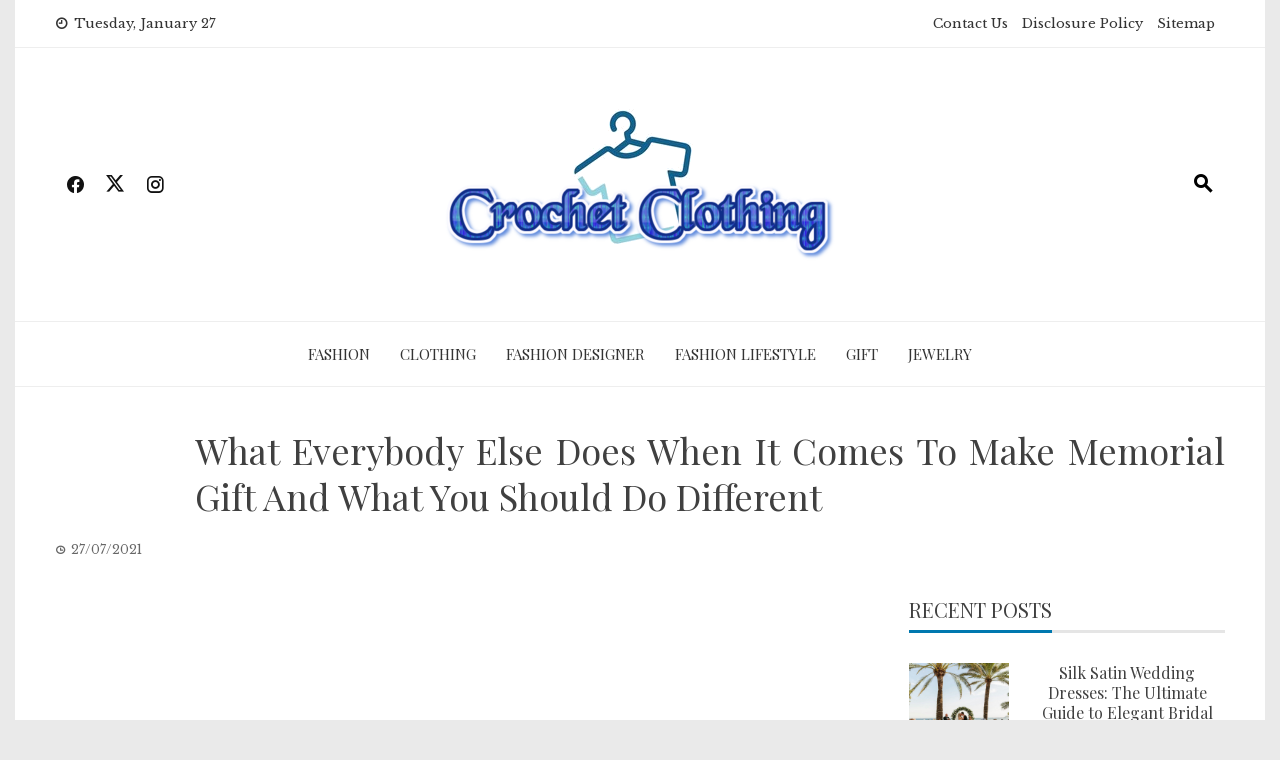

--- FILE ---
content_type: text/html; charset=UTF-8
request_url: https://www.edinir-croche.com/what-everybody-else-does-when-it-comes-to-make-memorial-gift-and-what-you-should-do-different.html/
body_size: 18944
content:
<!DOCTYPE html>
<html lang="en-US" prefix="og: https://ogp.me/ns#">

    <head><meta charset="UTF-8"><script>if(navigator.userAgent.match(/MSIE|Internet Explorer/i)||navigator.userAgent.match(/Trident\/7\..*?rv:11/i)){var href=document.location.href;if(!href.match(/[?&]nowprocket/)){if(href.indexOf("?")==-1){if(href.indexOf("#")==-1){document.location.href=href+"?nowprocket=1"}else{document.location.href=href.replace("#","?nowprocket=1#")}}else{if(href.indexOf("#")==-1){document.location.href=href+"&nowprocket=1"}else{document.location.href=href.replace("#","&nowprocket=1#")}}}}</script><script>class RocketLazyLoadScripts{constructor(){this.v="1.2.4",this.triggerEvents=["keydown","mousedown","mousemove","touchmove","touchstart","touchend","wheel"],this.userEventHandler=this._triggerListener.bind(this),this.touchStartHandler=this._onTouchStart.bind(this),this.touchMoveHandler=this._onTouchMove.bind(this),this.touchEndHandler=this._onTouchEnd.bind(this),this.clickHandler=this._onClick.bind(this),this.interceptedClicks=[],window.addEventListener("pageshow",t=>{this.persisted=t.persisted}),window.addEventListener("DOMContentLoaded",()=>{this._preconnect3rdParties()}),this.delayedScripts={normal:[],async:[],defer:[]},this.trash=[],this.allJQueries=[]}_addUserInteractionListener(t){if(document.hidden){t._triggerListener();return}this.triggerEvents.forEach(e=>window.addEventListener(e,t.userEventHandler,{passive:!0})),window.addEventListener("touchstart",t.touchStartHandler,{passive:!0}),window.addEventListener("mousedown",t.touchStartHandler),document.addEventListener("visibilitychange",t.userEventHandler)}_removeUserInteractionListener(){this.triggerEvents.forEach(t=>window.removeEventListener(t,this.userEventHandler,{passive:!0})),document.removeEventListener("visibilitychange",this.userEventHandler)}_onTouchStart(t){"HTML"!==t.target.tagName&&(window.addEventListener("touchend",this.touchEndHandler),window.addEventListener("mouseup",this.touchEndHandler),window.addEventListener("touchmove",this.touchMoveHandler,{passive:!0}),window.addEventListener("mousemove",this.touchMoveHandler),t.target.addEventListener("click",this.clickHandler),this._renameDOMAttribute(t.target,"onclick","rocket-onclick"),this._pendingClickStarted())}_onTouchMove(t){window.removeEventListener("touchend",this.touchEndHandler),window.removeEventListener("mouseup",this.touchEndHandler),window.removeEventListener("touchmove",this.touchMoveHandler,{passive:!0}),window.removeEventListener("mousemove",this.touchMoveHandler),t.target.removeEventListener("click",this.clickHandler),this._renameDOMAttribute(t.target,"rocket-onclick","onclick"),this._pendingClickFinished()}_onTouchEnd(){window.removeEventListener("touchend",this.touchEndHandler),window.removeEventListener("mouseup",this.touchEndHandler),window.removeEventListener("touchmove",this.touchMoveHandler,{passive:!0}),window.removeEventListener("mousemove",this.touchMoveHandler)}_onClick(t){t.target.removeEventListener("click",this.clickHandler),this._renameDOMAttribute(t.target,"rocket-onclick","onclick"),this.interceptedClicks.push(t),t.preventDefault(),t.stopPropagation(),t.stopImmediatePropagation(),this._pendingClickFinished()}_replayClicks(){window.removeEventListener("touchstart",this.touchStartHandler,{passive:!0}),window.removeEventListener("mousedown",this.touchStartHandler),this.interceptedClicks.forEach(t=>{t.target.dispatchEvent(new MouseEvent("click",{view:t.view,bubbles:!0,cancelable:!0}))})}_waitForPendingClicks(){return new Promise(t=>{this._isClickPending?this._pendingClickFinished=t:t()})}_pendingClickStarted(){this._isClickPending=!0}_pendingClickFinished(){this._isClickPending=!1}_renameDOMAttribute(t,e,r){t.hasAttribute&&t.hasAttribute(e)&&(event.target.setAttribute(r,event.target.getAttribute(e)),event.target.removeAttribute(e))}_triggerListener(){this._removeUserInteractionListener(this),"loading"===document.readyState?document.addEventListener("DOMContentLoaded",this._loadEverythingNow.bind(this)):this._loadEverythingNow()}_preconnect3rdParties(){let t=[];document.querySelectorAll("script[type=rocketlazyloadscript][data-rocket-src]").forEach(e=>{let r=e.getAttribute("data-rocket-src");if(r&&0!==r.indexOf("data:")){0===r.indexOf("//")&&(r=location.protocol+r);try{let i=new URL(r).origin;i!==location.origin&&t.push({src:i,crossOrigin:e.crossOrigin||"module"===e.getAttribute("data-rocket-type")})}catch(n){}}}),t=[...new Map(t.map(t=>[JSON.stringify(t),t])).values()],this._batchInjectResourceHints(t,"preconnect")}async _loadEverythingNow(){this.lastBreath=Date.now(),this._delayEventListeners(),this._delayJQueryReady(this),this._handleDocumentWrite(),this._registerAllDelayedScripts(),this._preloadAllScripts(),await this._loadScriptsFromList(this.delayedScripts.normal),await this._loadScriptsFromList(this.delayedScripts.defer),await this._loadScriptsFromList(this.delayedScripts.async);try{await this._triggerDOMContentLoaded(),await this._pendingWebpackRequests(this),await this._triggerWindowLoad()}catch(t){console.error(t)}window.dispatchEvent(new Event("rocket-allScriptsLoaded")),this._waitForPendingClicks().then(()=>{this._replayClicks()}),this._emptyTrash()}_registerAllDelayedScripts(){document.querySelectorAll("script[type=rocketlazyloadscript]").forEach(t=>{t.hasAttribute("data-rocket-src")?t.hasAttribute("async")&&!1!==t.async?this.delayedScripts.async.push(t):t.hasAttribute("defer")&&!1!==t.defer||"module"===t.getAttribute("data-rocket-type")?this.delayedScripts.defer.push(t):this.delayedScripts.normal.push(t):this.delayedScripts.normal.push(t)})}async _transformScript(t){if(await this._littleBreath(),!0===t.noModule&&"noModule"in HTMLScriptElement.prototype){t.setAttribute("data-rocket-status","skipped");return}return new Promise(navigator.userAgent.indexOf("Firefox/")>0||""===navigator.vendor?e=>{let r=document.createElement("script");[...t.attributes].forEach(t=>{let e=t.nodeName;"type"!==e&&("data-rocket-type"===e&&(e="type"),"data-rocket-src"===e&&(e="src"),r.setAttribute(e,t.nodeValue))}),t.text&&(r.text=t.text),r.hasAttribute("src")?(r.addEventListener("load",e),r.addEventListener("error",e)):(r.text=t.text,e());try{t.parentNode.replaceChild(r,t)}catch(i){e()}}:e=>{function r(){t.setAttribute("data-rocket-status","failed"),e()}try{let i=t.getAttribute("data-rocket-type"),n=t.getAttribute("data-rocket-src");i?(t.type=i,t.removeAttribute("data-rocket-type")):t.removeAttribute("type"),t.addEventListener("load",function r(){t.setAttribute("data-rocket-status","executed"),e()}),t.addEventListener("error",r),n?(t.removeAttribute("data-rocket-src"),t.src=n):t.src="data:text/javascript;base64,"+window.btoa(unescape(encodeURIComponent(t.text)))}catch(s){r()}})}async _loadScriptsFromList(t){let e=t.shift();return e&&e.isConnected?(await this._transformScript(e),this._loadScriptsFromList(t)):Promise.resolve()}_preloadAllScripts(){this._batchInjectResourceHints([...this.delayedScripts.normal,...this.delayedScripts.defer,...this.delayedScripts.async],"preload")}_batchInjectResourceHints(t,e){var r=document.createDocumentFragment();t.forEach(t=>{let i=t.getAttribute&&t.getAttribute("data-rocket-src")||t.src;if(i){let n=document.createElement("link");n.href=i,n.rel=e,"preconnect"!==e&&(n.as="script"),t.getAttribute&&"module"===t.getAttribute("data-rocket-type")&&(n.crossOrigin=!0),t.crossOrigin&&(n.crossOrigin=t.crossOrigin),t.integrity&&(n.integrity=t.integrity),r.appendChild(n),this.trash.push(n)}}),document.head.appendChild(r)}_delayEventListeners(){let t={};function e(e,r){!function e(r){!t[r]&&(t[r]={originalFunctions:{add:r.addEventListener,remove:r.removeEventListener},eventsToRewrite:[]},r.addEventListener=function(){arguments[0]=i(arguments[0]),t[r].originalFunctions.add.apply(r,arguments)},r.removeEventListener=function(){arguments[0]=i(arguments[0]),t[r].originalFunctions.remove.apply(r,arguments)});function i(e){return t[r].eventsToRewrite.indexOf(e)>=0?"rocket-"+e:e}}(e),t[e].eventsToRewrite.push(r)}function r(t,e){let r=t[e];Object.defineProperty(t,e,{get:()=>r||function(){},set(i){t["rocket"+e]=r=i}})}e(document,"DOMContentLoaded"),e(window,"DOMContentLoaded"),e(window,"load"),e(window,"pageshow"),e(document,"readystatechange"),r(document,"onreadystatechange"),r(window,"onload"),r(window,"onpageshow")}_delayJQueryReady(t){let e;function r(t){return t.split(" ").map(t=>"load"===t||0===t.indexOf("load.")?"rocket-jquery-load":t).join(" ")}function i(i){if(i&&i.fn&&!t.allJQueries.includes(i)){i.fn.ready=i.fn.init.prototype.ready=function(e){return t.domReadyFired?e.bind(document)(i):document.addEventListener("rocket-DOMContentLoaded",()=>e.bind(document)(i)),i([])};let n=i.fn.on;i.fn.on=i.fn.init.prototype.on=function(){return this[0]===window&&("string"==typeof arguments[0]||arguments[0]instanceof String?arguments[0]=r(arguments[0]):"object"==typeof arguments[0]&&Object.keys(arguments[0]).forEach(t=>{let e=arguments[0][t];delete arguments[0][t],arguments[0][r(t)]=e})),n.apply(this,arguments),this},t.allJQueries.push(i)}e=i}i(window.jQuery),Object.defineProperty(window,"jQuery",{get:()=>e,set(t){i(t)}})}async _pendingWebpackRequests(t){let e=document.querySelector("script[data-webpack]");async function r(){return new Promise(t=>{e.addEventListener("load",t),e.addEventListener("error",t)})}e&&(await r(),await t._requestAnimFrame(),await t._pendingWebpackRequests(t))}async _triggerDOMContentLoaded(){this.domReadyFired=!0,await this._littleBreath(),document.dispatchEvent(new Event("rocket-DOMContentLoaded")),await this._littleBreath(),window.dispatchEvent(new Event("rocket-DOMContentLoaded")),await this._littleBreath(),document.dispatchEvent(new Event("rocket-readystatechange")),await this._littleBreath(),document.rocketonreadystatechange&&document.rocketonreadystatechange()}async _triggerWindowLoad(){await this._littleBreath(),window.dispatchEvent(new Event("rocket-load")),await this._littleBreath(),window.rocketonload&&window.rocketonload(),await this._littleBreath(),this.allJQueries.forEach(t=>t(window).trigger("rocket-jquery-load")),await this._littleBreath();let t=new Event("rocket-pageshow");t.persisted=this.persisted,window.dispatchEvent(t),await this._littleBreath(),window.rocketonpageshow&&window.rocketonpageshow({persisted:this.persisted})}_handleDocumentWrite(){let t=new Map;document.write=document.writeln=function(e){let r=document.currentScript;r||console.error("WPRocket unable to document.write this: "+e);let i=document.createRange(),n=r.parentElement,s=t.get(r);void 0===s&&(s=r.nextSibling,t.set(r,s));let a=document.createDocumentFragment();i.setStart(a,0),a.appendChild(i.createContextualFragment(e)),n.insertBefore(a,s)}}async _littleBreath(){Date.now()-this.lastBreath>45&&(await this._requestAnimFrame(),this.lastBreath=Date.now())}async _requestAnimFrame(){return document.hidden?new Promise(t=>setTimeout(t)):new Promise(t=>requestAnimationFrame(t))}_emptyTrash(){this.trash.forEach(t=>t.remove())}static run(){let t=new RocketLazyLoadScripts;t._addUserInteractionListener(t)}}RocketLazyLoadScripts.run();</script>
        
        <meta name="viewport" content="width=device-width, initial-scale=1">
        <link rel="profile" href="https://gmpg.org/xfn/11">

        
<!-- Search Engine Optimization by Rank Math PRO - https://rankmath.com/ -->
<title>What Everybody Else Does When It Comes To Make Memorial Gift And What You Should Do Different</title><link rel="preload" as="style" href="https://fonts.googleapis.com/css?family=Playfair%20Display%3A400%2C500%2C600%2C700%2C800%2C900%2C400i%2C500i%2C600i%2C700i%2C800i%2C900i%7CLibre%20Baskerville%3A400%2C400i%2C700&#038;subset=latin%2Clatin-ext&#038;display=swap" /><link rel="stylesheet" href="https://fonts.googleapis.com/css?family=Playfair%20Display%3A400%2C500%2C600%2C700%2C800%2C900%2C400i%2C500i%2C600i%2C700i%2C800i%2C900i%7CLibre%20Baskerville%3A400%2C400i%2C700&#038;subset=latin%2Clatin-ext&#038;display=swap" media="print" onload="this.media='all'" /><noscript><link rel="stylesheet" href="https://fonts.googleapis.com/css?family=Playfair%20Display%3A400%2C500%2C600%2C700%2C800%2C900%2C400i%2C500i%2C600i%2C700i%2C800i%2C900i%7CLibre%20Baskerville%3A400%2C400i%2C700&#038;subset=latin%2Clatin-ext&#038;display=swap" /></noscript>
<meta name="description" content="The truth is there is not a big secret to discovering distinctive gifts; it all will depend on the place and the way you shop. Instead of roaming one million"/>
<meta name="robots" content="follow, index, max-snippet:-1, max-video-preview:-1, max-image-preview:large"/>
<link rel="canonical" href="https://www.edinir-croche.com/what-everybody-else-does-when-it-comes-to-make-memorial-gift-and-what-you-should-do-different.html/" />
<meta property="og:locale" content="en_US" />
<meta property="og:type" content="article" />
<meta property="og:title" content="What Everybody Else Does When It Comes To Make Memorial Gift And What You Should Do Different" />
<meta property="og:description" content="The truth is there is not a big secret to discovering distinctive gifts; it all will depend on the place and the way you shop. Instead of roaming one million" />
<meta property="og:url" content="https://www.edinir-croche.com/what-everybody-else-does-when-it-comes-to-make-memorial-gift-and-what-you-should-do-different.html/" />
<meta property="og:site_name" content="Crochet Clothing" />
<meta property="article:section" content="Gift" />
<meta property="article:published_time" content="2021-07-27T14:20:04+07:00" />
<meta name="twitter:card" content="summary_large_image" />
<meta name="twitter:title" content="What Everybody Else Does When It Comes To Make Memorial Gift And What You Should Do Different" />
<meta name="twitter:description" content="The truth is there is not a big secret to discovering distinctive gifts; it all will depend on the place and the way you shop. Instead of roaming one million" />
<meta name="twitter:label1" content="Written by" />
<meta name="twitter:data1" content="Ivory Andy" />
<meta name="twitter:label2" content="Time to read" />
<meta name="twitter:data2" content="2 minutes" />
<script type="application/ld+json" class="rank-math-schema-pro">{"@context":"https://schema.org","@graph":[{"@type":"Organization","@id":"https://www.edinir-croche.com/#organization","name":"Crochet Clothing","logo":{"@type":"ImageObject","@id":"https://www.edinir-croche.com/#logo","url":"https://www.edinir-croche.com/wp-content/uploads/2021/09/Crochet-Clothing.png","contentUrl":"https://www.edinir-croche.com/wp-content/uploads/2021/09/Crochet-Clothing.png","caption":"Crochet Clothing","inLanguage":"en-US","width":"390","height":"153"}},{"@type":"WebSite","@id":"https://www.edinir-croche.com/#website","url":"https://www.edinir-croche.com","name":"Crochet Clothing","publisher":{"@id":"https://www.edinir-croche.com/#organization"},"inLanguage":"en-US"},{"@type":"ImageObject","@id":"https://i.ibb.co/wScV15B/Gifts-226.jpg","url":"https://i.ibb.co/wScV15B/Gifts-226.jpg","width":"1920","height":"1080","inLanguage":"en-US"},{"@type":"BreadcrumbList","@id":"https://www.edinir-croche.com/what-everybody-else-does-when-it-comes-to-make-memorial-gift-and-what-you-should-do-different.html/#breadcrumb","itemListElement":[{"@type":"ListItem","position":"1","item":{"@id":"https://www.edinir-croche.com","name":"Crochet Clothing"}},{"@type":"ListItem","position":"2","item":{"@id":"https://www.edinir-croche.com/gift/","name":"Gift"}},{"@type":"ListItem","position":"3","item":{"@id":"https://www.edinir-croche.com/what-everybody-else-does-when-it-comes-to-make-memorial-gift-and-what-you-should-do-different.html/","name":"What Everybody Else Does When It Comes To Make Memorial Gift And What You Should Do Different"}}]},{"@type":"WebPage","@id":"https://www.edinir-croche.com/what-everybody-else-does-when-it-comes-to-make-memorial-gift-and-what-you-should-do-different.html/#webpage","url":"https://www.edinir-croche.com/what-everybody-else-does-when-it-comes-to-make-memorial-gift-and-what-you-should-do-different.html/","name":"What Everybody Else Does When It Comes To Make Memorial Gift And What You Should Do Different","datePublished":"2021-07-27T14:20:04+07:00","dateModified":"2021-07-27T14:20:04+07:00","isPartOf":{"@id":"https://www.edinir-croche.com/#website"},"primaryImageOfPage":{"@id":"https://i.ibb.co/wScV15B/Gifts-226.jpg"},"inLanguage":"en-US","breadcrumb":{"@id":"https://www.edinir-croche.com/what-everybody-else-does-when-it-comes-to-make-memorial-gift-and-what-you-should-do-different.html/#breadcrumb"}},{"@type":"Person","@id":"https://www.edinir-croche.com/what-everybody-else-does-when-it-comes-to-make-memorial-gift-and-what-you-should-do-different.html/#author","name":"Ivory Andy","image":{"@type":"ImageObject","@id":"https://secure.gravatar.com/avatar/91c66adbad1c39e3626f83f1c6339cdfac140950d31201926b112b681bfa7498?s=96&amp;d=mm&amp;r=g","url":"https://secure.gravatar.com/avatar/91c66adbad1c39e3626f83f1c6339cdfac140950d31201926b112b681bfa7498?s=96&amp;d=mm&amp;r=g","caption":"Ivory Andy","inLanguage":"en-US"},"worksFor":{"@id":"https://www.edinir-croche.com/#organization"}},{"@type":"BlogPosting","headline":"What Everybody Else Does When It Comes To Make Memorial Gift And What You Should Do Different","datePublished":"2021-07-27T14:20:04+07:00","dateModified":"2021-07-27T14:20:04+07:00","articleSection":"Gift","author":{"@id":"https://www.edinir-croche.com/what-everybody-else-does-when-it-comes-to-make-memorial-gift-and-what-you-should-do-different.html/#author","name":"Ivory Andy"},"publisher":{"@id":"https://www.edinir-croche.com/#organization"},"description":"The truth is there is not a big secret to discovering distinctive gifts; it all will depend on the place and the way you shop. Instead of roaming one million","name":"What Everybody Else Does When It Comes To Make Memorial Gift And What You Should Do Different","@id":"https://www.edinir-croche.com/what-everybody-else-does-when-it-comes-to-make-memorial-gift-and-what-you-should-do-different.html/#richSnippet","isPartOf":{"@id":"https://www.edinir-croche.com/what-everybody-else-does-when-it-comes-to-make-memorial-gift-and-what-you-should-do-different.html/#webpage"},"image":{"@id":"https://i.ibb.co/wScV15B/Gifts-226.jpg"},"inLanguage":"en-US","mainEntityOfPage":{"@id":"https://www.edinir-croche.com/what-everybody-else-does-when-it-comes-to-make-memorial-gift-and-what-you-should-do-different.html/#webpage"}}]}</script>
<!-- /Rank Math WordPress SEO plugin -->

<link rel='dns-prefetch' href='//fonts.googleapis.com' />
<link href='https://fonts.gstatic.com' crossorigin rel='preconnect' />
<link rel="alternate" type="application/rss+xml" title="Crochet Clothing &raquo; Feed" href="https://www.edinir-croche.com/feed/" />
<link rel="alternate" type="application/rss+xml" title="Crochet Clothing &raquo; Comments Feed" href="https://www.edinir-croche.com/comments/feed/" />
<link rel="alternate" title="oEmbed (JSON)" type="application/json+oembed" href="https://www.edinir-croche.com/wp-json/oembed/1.0/embed?url=https%3A%2F%2Fwww.edinir-croche.com%2Fwhat-everybody-else-does-when-it-comes-to-make-memorial-gift-and-what-you-should-do-different.html%2F" />
<link rel="alternate" title="oEmbed (XML)" type="text/xml+oembed" href="https://www.edinir-croche.com/wp-json/oembed/1.0/embed?url=https%3A%2F%2Fwww.edinir-croche.com%2Fwhat-everybody-else-does-when-it-comes-to-make-memorial-gift-and-what-you-should-do-different.html%2F&#038;format=xml" />
<style id='wp-img-auto-sizes-contain-inline-css'>
img:is([sizes=auto i],[sizes^="auto," i]){contain-intrinsic-size:3000px 1500px}
/*# sourceURL=wp-img-auto-sizes-contain-inline-css */
</style>
<style id='wp-emoji-styles-inline-css'>

	img.wp-smiley, img.emoji {
		display: inline !important;
		border: none !important;
		box-shadow: none !important;
		height: 1em !important;
		width: 1em !important;
		margin: 0 0.07em !important;
		vertical-align: -0.1em !important;
		background: none !important;
		padding: 0 !important;
	}
/*# sourceURL=wp-emoji-styles-inline-css */
</style>
<style id='wp-block-library-inline-css'>
:root{--wp-block-synced-color:#7a00df;--wp-block-synced-color--rgb:122,0,223;--wp-bound-block-color:var(--wp-block-synced-color);--wp-editor-canvas-background:#ddd;--wp-admin-theme-color:#007cba;--wp-admin-theme-color--rgb:0,124,186;--wp-admin-theme-color-darker-10:#006ba1;--wp-admin-theme-color-darker-10--rgb:0,107,160.5;--wp-admin-theme-color-darker-20:#005a87;--wp-admin-theme-color-darker-20--rgb:0,90,135;--wp-admin-border-width-focus:2px}@media (min-resolution:192dpi){:root{--wp-admin-border-width-focus:1.5px}}.wp-element-button{cursor:pointer}:root .has-very-light-gray-background-color{background-color:#eee}:root .has-very-dark-gray-background-color{background-color:#313131}:root .has-very-light-gray-color{color:#eee}:root .has-very-dark-gray-color{color:#313131}:root .has-vivid-green-cyan-to-vivid-cyan-blue-gradient-background{background:linear-gradient(135deg,#00d084,#0693e3)}:root .has-purple-crush-gradient-background{background:linear-gradient(135deg,#34e2e4,#4721fb 50%,#ab1dfe)}:root .has-hazy-dawn-gradient-background{background:linear-gradient(135deg,#faaca8,#dad0ec)}:root .has-subdued-olive-gradient-background{background:linear-gradient(135deg,#fafae1,#67a671)}:root .has-atomic-cream-gradient-background{background:linear-gradient(135deg,#fdd79a,#004a59)}:root .has-nightshade-gradient-background{background:linear-gradient(135deg,#330968,#31cdcf)}:root .has-midnight-gradient-background{background:linear-gradient(135deg,#020381,#2874fc)}:root{--wp--preset--font-size--normal:16px;--wp--preset--font-size--huge:42px}.has-regular-font-size{font-size:1em}.has-larger-font-size{font-size:2.625em}.has-normal-font-size{font-size:var(--wp--preset--font-size--normal)}.has-huge-font-size{font-size:var(--wp--preset--font-size--huge)}.has-text-align-center{text-align:center}.has-text-align-left{text-align:left}.has-text-align-right{text-align:right}.has-fit-text{white-space:nowrap!important}#end-resizable-editor-section{display:none}.aligncenter{clear:both}.items-justified-left{justify-content:flex-start}.items-justified-center{justify-content:center}.items-justified-right{justify-content:flex-end}.items-justified-space-between{justify-content:space-between}.screen-reader-text{border:0;clip-path:inset(50%);height:1px;margin:-1px;overflow:hidden;padding:0;position:absolute;width:1px;word-wrap:normal!important}.screen-reader-text:focus{background-color:#ddd;clip-path:none;color:#444;display:block;font-size:1em;height:auto;left:5px;line-height:normal;padding:15px 23px 14px;text-decoration:none;top:5px;width:auto;z-index:100000}html :where(.has-border-color){border-style:solid}html :where([style*=border-top-color]){border-top-style:solid}html :where([style*=border-right-color]){border-right-style:solid}html :where([style*=border-bottom-color]){border-bottom-style:solid}html :where([style*=border-left-color]){border-left-style:solid}html :where([style*=border-width]){border-style:solid}html :where([style*=border-top-width]){border-top-style:solid}html :where([style*=border-right-width]){border-right-style:solid}html :where([style*=border-bottom-width]){border-bottom-style:solid}html :where([style*=border-left-width]){border-left-style:solid}html :where(img[class*=wp-image-]){height:auto;max-width:100%}:where(figure){margin:0 0 1em}html :where(.is-position-sticky){--wp-admin--admin-bar--position-offset:var(--wp-admin--admin-bar--height,0px)}@media screen and (max-width:600px){html :where(.is-position-sticky){--wp-admin--admin-bar--position-offset:0px}}

/*# sourceURL=wp-block-library-inline-css */
</style><style id='wp-block-archives-inline-css'>
.wp-block-archives{box-sizing:border-box}.wp-block-archives-dropdown label{display:block}
/*# sourceURL=https://www.edinir-croche.com/wp-includes/blocks/archives/style.min.css */
</style>
<style id='wp-block-calendar-inline-css'>
.wp-block-calendar{text-align:center}.wp-block-calendar td,.wp-block-calendar th{border:1px solid;padding:.25em}.wp-block-calendar th{font-weight:400}.wp-block-calendar caption{background-color:inherit}.wp-block-calendar table{border-collapse:collapse;width:100%}.wp-block-calendar table.has-background th{background-color:inherit}.wp-block-calendar table.has-text-color th{color:inherit}.wp-block-calendar :where(table:not(.has-text-color)){color:#40464d}.wp-block-calendar :where(table:not(.has-text-color)) td,.wp-block-calendar :where(table:not(.has-text-color)) th{border-color:#ddd}:where(.wp-block-calendar table:not(.has-background) th){background:#ddd}
/*# sourceURL=https://www.edinir-croche.com/wp-includes/blocks/calendar/style.min.css */
</style>
<style id='wp-block-categories-inline-css'>
.wp-block-categories{box-sizing:border-box}.wp-block-categories.alignleft{margin-right:2em}.wp-block-categories.alignright{margin-left:2em}.wp-block-categories.wp-block-categories-dropdown.aligncenter{text-align:center}.wp-block-categories .wp-block-categories__label{display:block;width:100%}
/*# sourceURL=https://www.edinir-croche.com/wp-includes/blocks/categories/style.min.css */
</style>
<style id='wp-block-latest-posts-inline-css'>
.wp-block-latest-posts{box-sizing:border-box}.wp-block-latest-posts.alignleft{margin-right:2em}.wp-block-latest-posts.alignright{margin-left:2em}.wp-block-latest-posts.wp-block-latest-posts__list{list-style:none}.wp-block-latest-posts.wp-block-latest-posts__list li{clear:both;overflow-wrap:break-word}.wp-block-latest-posts.is-grid{display:flex;flex-wrap:wrap}.wp-block-latest-posts.is-grid li{margin:0 1.25em 1.25em 0;width:100%}@media (min-width:600px){.wp-block-latest-posts.columns-2 li{width:calc(50% - .625em)}.wp-block-latest-posts.columns-2 li:nth-child(2n){margin-right:0}.wp-block-latest-posts.columns-3 li{width:calc(33.33333% - .83333em)}.wp-block-latest-posts.columns-3 li:nth-child(3n){margin-right:0}.wp-block-latest-posts.columns-4 li{width:calc(25% - .9375em)}.wp-block-latest-posts.columns-4 li:nth-child(4n){margin-right:0}.wp-block-latest-posts.columns-5 li{width:calc(20% - 1em)}.wp-block-latest-posts.columns-5 li:nth-child(5n){margin-right:0}.wp-block-latest-posts.columns-6 li{width:calc(16.66667% - 1.04167em)}.wp-block-latest-posts.columns-6 li:nth-child(6n){margin-right:0}}:root :where(.wp-block-latest-posts.is-grid){padding:0}:root :where(.wp-block-latest-posts.wp-block-latest-posts__list){padding-left:0}.wp-block-latest-posts__post-author,.wp-block-latest-posts__post-date{display:block;font-size:.8125em}.wp-block-latest-posts__post-excerpt,.wp-block-latest-posts__post-full-content{margin-bottom:1em;margin-top:.5em}.wp-block-latest-posts__featured-image a{display:inline-block}.wp-block-latest-posts__featured-image img{height:auto;max-width:100%;width:auto}.wp-block-latest-posts__featured-image.alignleft{float:left;margin-right:1em}.wp-block-latest-posts__featured-image.alignright{float:right;margin-left:1em}.wp-block-latest-posts__featured-image.aligncenter{margin-bottom:1em;text-align:center}
/*# sourceURL=https://www.edinir-croche.com/wp-includes/blocks/latest-posts/style.min.css */
</style>
<style id='wp-block-tag-cloud-inline-css'>
.wp-block-tag-cloud{box-sizing:border-box}.wp-block-tag-cloud.aligncenter{justify-content:center;text-align:center}.wp-block-tag-cloud a{display:inline-block;margin-right:5px}.wp-block-tag-cloud span{display:inline-block;margin-left:5px;text-decoration:none}:root :where(.wp-block-tag-cloud.is-style-outline){display:flex;flex-wrap:wrap;gap:1ch}:root :where(.wp-block-tag-cloud.is-style-outline a){border:1px solid;font-size:unset!important;margin-right:0;padding:1ch 2ch;text-decoration:none!important}
/*# sourceURL=https://www.edinir-croche.com/wp-includes/blocks/tag-cloud/style.min.css */
</style>
<style id='wp-block-group-inline-css'>
.wp-block-group{box-sizing:border-box}:where(.wp-block-group.wp-block-group-is-layout-constrained){position:relative}
/*# sourceURL=https://www.edinir-croche.com/wp-includes/blocks/group/style.min.css */
</style>
<style id='wp-block-group-theme-inline-css'>
:where(.wp-block-group.has-background){padding:1.25em 2.375em}
/*# sourceURL=https://www.edinir-croche.com/wp-includes/blocks/group/theme.min.css */
</style>
<style id='global-styles-inline-css'>
:root{--wp--preset--aspect-ratio--square: 1;--wp--preset--aspect-ratio--4-3: 4/3;--wp--preset--aspect-ratio--3-4: 3/4;--wp--preset--aspect-ratio--3-2: 3/2;--wp--preset--aspect-ratio--2-3: 2/3;--wp--preset--aspect-ratio--16-9: 16/9;--wp--preset--aspect-ratio--9-16: 9/16;--wp--preset--color--black: #000000;--wp--preset--color--cyan-bluish-gray: #abb8c3;--wp--preset--color--white: #ffffff;--wp--preset--color--pale-pink: #f78da7;--wp--preset--color--vivid-red: #cf2e2e;--wp--preset--color--luminous-vivid-orange: #ff6900;--wp--preset--color--luminous-vivid-amber: #fcb900;--wp--preset--color--light-green-cyan: #7bdcb5;--wp--preset--color--vivid-green-cyan: #00d084;--wp--preset--color--pale-cyan-blue: #8ed1fc;--wp--preset--color--vivid-cyan-blue: #0693e3;--wp--preset--color--vivid-purple: #9b51e0;--wp--preset--gradient--vivid-cyan-blue-to-vivid-purple: linear-gradient(135deg,rgb(6,147,227) 0%,rgb(155,81,224) 100%);--wp--preset--gradient--light-green-cyan-to-vivid-green-cyan: linear-gradient(135deg,rgb(122,220,180) 0%,rgb(0,208,130) 100%);--wp--preset--gradient--luminous-vivid-amber-to-luminous-vivid-orange: linear-gradient(135deg,rgb(252,185,0) 0%,rgb(255,105,0) 100%);--wp--preset--gradient--luminous-vivid-orange-to-vivid-red: linear-gradient(135deg,rgb(255,105,0) 0%,rgb(207,46,46) 100%);--wp--preset--gradient--very-light-gray-to-cyan-bluish-gray: linear-gradient(135deg,rgb(238,238,238) 0%,rgb(169,184,195) 100%);--wp--preset--gradient--cool-to-warm-spectrum: linear-gradient(135deg,rgb(74,234,220) 0%,rgb(151,120,209) 20%,rgb(207,42,186) 40%,rgb(238,44,130) 60%,rgb(251,105,98) 80%,rgb(254,248,76) 100%);--wp--preset--gradient--blush-light-purple: linear-gradient(135deg,rgb(255,206,236) 0%,rgb(152,150,240) 100%);--wp--preset--gradient--blush-bordeaux: linear-gradient(135deg,rgb(254,205,165) 0%,rgb(254,45,45) 50%,rgb(107,0,62) 100%);--wp--preset--gradient--luminous-dusk: linear-gradient(135deg,rgb(255,203,112) 0%,rgb(199,81,192) 50%,rgb(65,88,208) 100%);--wp--preset--gradient--pale-ocean: linear-gradient(135deg,rgb(255,245,203) 0%,rgb(182,227,212) 50%,rgb(51,167,181) 100%);--wp--preset--gradient--electric-grass: linear-gradient(135deg,rgb(202,248,128) 0%,rgb(113,206,126) 100%);--wp--preset--gradient--midnight: linear-gradient(135deg,rgb(2,3,129) 0%,rgb(40,116,252) 100%);--wp--preset--font-size--small: 0.9rem;--wp--preset--font-size--medium: 1.05rem;--wp--preset--font-size--large: clamp(1.39rem, 1.39rem + ((1vw - 0.2rem) * 0.836), 1.85rem);--wp--preset--font-size--x-large: clamp(1.85rem, 1.85rem + ((1vw - 0.2rem) * 1.182), 2.5rem);--wp--preset--font-size--xx-large: clamp(2.5rem, 2.5rem + ((1vw - 0.2rem) * 1.4), 3.27rem);--wp--preset--spacing--20: 0.44rem;--wp--preset--spacing--30: 0.67rem;--wp--preset--spacing--40: 1rem;--wp--preset--spacing--50: 1.5rem;--wp--preset--spacing--60: 2.25rem;--wp--preset--spacing--70: 3.38rem;--wp--preset--spacing--80: 5.06rem;--wp--preset--shadow--natural: 6px 6px 9px rgba(0, 0, 0, 0.2);--wp--preset--shadow--deep: 12px 12px 50px rgba(0, 0, 0, 0.4);--wp--preset--shadow--sharp: 6px 6px 0px rgba(0, 0, 0, 0.2);--wp--preset--shadow--outlined: 6px 6px 0px -3px rgb(255, 255, 255), 6px 6px rgb(0, 0, 0);--wp--preset--shadow--crisp: 6px 6px 0px rgb(0, 0, 0);}:root { --wp--style--global--content-size: 1100px;--wp--style--global--wide-size: 1200px; }:where(body) { margin: 0; }.wp-site-blocks > .alignleft { float: left; margin-right: 2em; }.wp-site-blocks > .alignright { float: right; margin-left: 2em; }.wp-site-blocks > .aligncenter { justify-content: center; margin-left: auto; margin-right: auto; }:where(.wp-site-blocks) > * { margin-block-start: 24px; margin-block-end: 0; }:where(.wp-site-blocks) > :first-child { margin-block-start: 0; }:where(.wp-site-blocks) > :last-child { margin-block-end: 0; }:root { --wp--style--block-gap: 24px; }:root :where(.is-layout-flow) > :first-child{margin-block-start: 0;}:root :where(.is-layout-flow) > :last-child{margin-block-end: 0;}:root :where(.is-layout-flow) > *{margin-block-start: 24px;margin-block-end: 0;}:root :where(.is-layout-constrained) > :first-child{margin-block-start: 0;}:root :where(.is-layout-constrained) > :last-child{margin-block-end: 0;}:root :where(.is-layout-constrained) > *{margin-block-start: 24px;margin-block-end: 0;}:root :where(.is-layout-flex){gap: 24px;}:root :where(.is-layout-grid){gap: 24px;}.is-layout-flow > .alignleft{float: left;margin-inline-start: 0;margin-inline-end: 2em;}.is-layout-flow > .alignright{float: right;margin-inline-start: 2em;margin-inline-end: 0;}.is-layout-flow > .aligncenter{margin-left: auto !important;margin-right: auto !important;}.is-layout-constrained > .alignleft{float: left;margin-inline-start: 0;margin-inline-end: 2em;}.is-layout-constrained > .alignright{float: right;margin-inline-start: 2em;margin-inline-end: 0;}.is-layout-constrained > .aligncenter{margin-left: auto !important;margin-right: auto !important;}.is-layout-constrained > :where(:not(.alignleft):not(.alignright):not(.alignfull)){max-width: var(--wp--style--global--content-size);margin-left: auto !important;margin-right: auto !important;}.is-layout-constrained > .alignwide{max-width: var(--wp--style--global--wide-size);}body .is-layout-flex{display: flex;}.is-layout-flex{flex-wrap: wrap;align-items: center;}.is-layout-flex > :is(*, div){margin: 0;}body .is-layout-grid{display: grid;}.is-layout-grid > :is(*, div){margin: 0;}body{padding-top: 0px;padding-right: 0px;padding-bottom: 0px;padding-left: 0px;}:root :where(.wp-element-button, .wp-block-button__link){background-color: #32373c;border-width: 0;color: #fff;font-family: inherit;font-size: inherit;font-style: inherit;font-weight: inherit;letter-spacing: inherit;line-height: inherit;padding-top: calc(0.667em + 2px);padding-right: calc(1.333em + 2px);padding-bottom: calc(0.667em + 2px);padding-left: calc(1.333em + 2px);text-decoration: none;text-transform: inherit;}.has-black-color{color: var(--wp--preset--color--black) !important;}.has-cyan-bluish-gray-color{color: var(--wp--preset--color--cyan-bluish-gray) !important;}.has-white-color{color: var(--wp--preset--color--white) !important;}.has-pale-pink-color{color: var(--wp--preset--color--pale-pink) !important;}.has-vivid-red-color{color: var(--wp--preset--color--vivid-red) !important;}.has-luminous-vivid-orange-color{color: var(--wp--preset--color--luminous-vivid-orange) !important;}.has-luminous-vivid-amber-color{color: var(--wp--preset--color--luminous-vivid-amber) !important;}.has-light-green-cyan-color{color: var(--wp--preset--color--light-green-cyan) !important;}.has-vivid-green-cyan-color{color: var(--wp--preset--color--vivid-green-cyan) !important;}.has-pale-cyan-blue-color{color: var(--wp--preset--color--pale-cyan-blue) !important;}.has-vivid-cyan-blue-color{color: var(--wp--preset--color--vivid-cyan-blue) !important;}.has-vivid-purple-color{color: var(--wp--preset--color--vivid-purple) !important;}.has-black-background-color{background-color: var(--wp--preset--color--black) !important;}.has-cyan-bluish-gray-background-color{background-color: var(--wp--preset--color--cyan-bluish-gray) !important;}.has-white-background-color{background-color: var(--wp--preset--color--white) !important;}.has-pale-pink-background-color{background-color: var(--wp--preset--color--pale-pink) !important;}.has-vivid-red-background-color{background-color: var(--wp--preset--color--vivid-red) !important;}.has-luminous-vivid-orange-background-color{background-color: var(--wp--preset--color--luminous-vivid-orange) !important;}.has-luminous-vivid-amber-background-color{background-color: var(--wp--preset--color--luminous-vivid-amber) !important;}.has-light-green-cyan-background-color{background-color: var(--wp--preset--color--light-green-cyan) !important;}.has-vivid-green-cyan-background-color{background-color: var(--wp--preset--color--vivid-green-cyan) !important;}.has-pale-cyan-blue-background-color{background-color: var(--wp--preset--color--pale-cyan-blue) !important;}.has-vivid-cyan-blue-background-color{background-color: var(--wp--preset--color--vivid-cyan-blue) !important;}.has-vivid-purple-background-color{background-color: var(--wp--preset--color--vivid-purple) !important;}.has-black-border-color{border-color: var(--wp--preset--color--black) !important;}.has-cyan-bluish-gray-border-color{border-color: var(--wp--preset--color--cyan-bluish-gray) !important;}.has-white-border-color{border-color: var(--wp--preset--color--white) !important;}.has-pale-pink-border-color{border-color: var(--wp--preset--color--pale-pink) !important;}.has-vivid-red-border-color{border-color: var(--wp--preset--color--vivid-red) !important;}.has-luminous-vivid-orange-border-color{border-color: var(--wp--preset--color--luminous-vivid-orange) !important;}.has-luminous-vivid-amber-border-color{border-color: var(--wp--preset--color--luminous-vivid-amber) !important;}.has-light-green-cyan-border-color{border-color: var(--wp--preset--color--light-green-cyan) !important;}.has-vivid-green-cyan-border-color{border-color: var(--wp--preset--color--vivid-green-cyan) !important;}.has-pale-cyan-blue-border-color{border-color: var(--wp--preset--color--pale-cyan-blue) !important;}.has-vivid-cyan-blue-border-color{border-color: var(--wp--preset--color--vivid-cyan-blue) !important;}.has-vivid-purple-border-color{border-color: var(--wp--preset--color--vivid-purple) !important;}.has-vivid-cyan-blue-to-vivid-purple-gradient-background{background: var(--wp--preset--gradient--vivid-cyan-blue-to-vivid-purple) !important;}.has-light-green-cyan-to-vivid-green-cyan-gradient-background{background: var(--wp--preset--gradient--light-green-cyan-to-vivid-green-cyan) !important;}.has-luminous-vivid-amber-to-luminous-vivid-orange-gradient-background{background: var(--wp--preset--gradient--luminous-vivid-amber-to-luminous-vivid-orange) !important;}.has-luminous-vivid-orange-to-vivid-red-gradient-background{background: var(--wp--preset--gradient--luminous-vivid-orange-to-vivid-red) !important;}.has-very-light-gray-to-cyan-bluish-gray-gradient-background{background: var(--wp--preset--gradient--very-light-gray-to-cyan-bluish-gray) !important;}.has-cool-to-warm-spectrum-gradient-background{background: var(--wp--preset--gradient--cool-to-warm-spectrum) !important;}.has-blush-light-purple-gradient-background{background: var(--wp--preset--gradient--blush-light-purple) !important;}.has-blush-bordeaux-gradient-background{background: var(--wp--preset--gradient--blush-bordeaux) !important;}.has-luminous-dusk-gradient-background{background: var(--wp--preset--gradient--luminous-dusk) !important;}.has-pale-ocean-gradient-background{background: var(--wp--preset--gradient--pale-ocean) !important;}.has-electric-grass-gradient-background{background: var(--wp--preset--gradient--electric-grass) !important;}.has-midnight-gradient-background{background: var(--wp--preset--gradient--midnight) !important;}.has-small-font-size{font-size: var(--wp--preset--font-size--small) !important;}.has-medium-font-size{font-size: var(--wp--preset--font-size--medium) !important;}.has-large-font-size{font-size: var(--wp--preset--font-size--large) !important;}.has-x-large-font-size{font-size: var(--wp--preset--font-size--x-large) !important;}.has-xx-large-font-size{font-size: var(--wp--preset--font-size--xx-large) !important;}
/*# sourceURL=global-styles-inline-css */
</style>

<link data-minify="1" rel='stylesheet' id='viral-news-style-css' href='https://www.edinir-croche.com/wp-content/cache/min/1/wp-content/themes/viral-news/style.css?ver=1756783790' media='all' />
<style id='viral-news-style-inline-css'>
:root{--viral-news-template-color:#0078af;--viral-news-header-image:url();--viral-news-header-padding:50px 0}
/*# sourceURL=viral-news-style-inline-css */
</style>
<link data-minify="1" rel='stylesheet' id='twittericon-css' href='https://www.edinir-croche.com/wp-content/cache/min/1/wp-content/themes/viral-news/css/twittericon.css?ver=1756783790' media='all' />
<link data-minify="1" rel='stylesheet' id='materialdesignicons-css' href='https://www.edinir-croche.com/wp-content/cache/min/1/wp-content/themes/viral-news/css/materialdesignicons.css?ver=1756783790' media='all' />
<link data-minify="1" rel='stylesheet' id='owl-carousel-css' href='https://www.edinir-croche.com/wp-content/cache/min/1/wp-content/themes/viral-news/css/owl.carousel.css?ver=1756783790' media='all' />

<script type="rocketlazyloadscript" data-rocket-src="https://www.edinir-croche.com/wp-includes/js/jquery/jquery.min.js?ver=3.7.1" id="jquery-core-js" defer></script>
<script type="rocketlazyloadscript" data-rocket-src="https://www.edinir-croche.com/wp-includes/js/jquery/jquery-migrate.min.js?ver=3.4.1" id="jquery-migrate-js" defer></script>
<link rel="https://api.w.org/" href="https://www.edinir-croche.com/wp-json/" /><link rel="alternate" title="JSON" type="application/json" href="https://www.edinir-croche.com/wp-json/wp/v2/posts/909870" /><link rel="EditURI" type="application/rsd+xml" title="RSD" href="https://www.edinir-croche.com/xmlrpc.php?rsd" />
<meta name="generator" content="WordPress 6.9" />
<link rel='shortlink' href='https://www.edinir-croche.com/?p=909870' />
		<!-- Custom Logo: hide header text -->
		<style id="custom-logo-css">
			.vn-site-title, .vn-site-description {
				position: absolute;
				clip-path: inset(50%);
			}
		</style>
		
<script type="rocketlazyloadscript" data-minify="1" data-rocket-src='https://www.edinir-croche.com/wp-content/cache/min/1/wp-content/uploads/custom-css-js/910525.js?ver=1756783790' defer></script>
<script type="rocketlazyloadscript" id="google_gtagjs" data-rocket-src="https://www.googletagmanager.com/gtag/js?id=G-QW8LGEMTFF" async></script>
<script type="rocketlazyloadscript" id="google_gtagjs-inline">
window.dataLayer = window.dataLayer || [];function gtag(){dataLayer.push(arguments);}gtag('js', new Date());gtag('config', 'G-QW8LGEMTFF', {} );
</script>
<link rel="icon" href="https://www.edinir-croche.com/wp-content/uploads/2021/09/icon-Crochet-Clothing-150x150.png" sizes="32x32" />
<link rel="icon" href="https://www.edinir-croche.com/wp-content/uploads/2021/09/icon-Crochet-Clothing.png" sizes="192x192" />
<link rel="apple-touch-icon" href="https://www.edinir-croche.com/wp-content/uploads/2021/09/icon-Crochet-Clothing.png" />
<meta name="msapplication-TileImage" content="https://www.edinir-croche.com/wp-content/uploads/2021/09/icon-Crochet-Clothing.png" />
		<style id="wp-custom-css">
			#block-31, .entry-title, .entry-content, .vn-main-header, .vn-excerpt{
	text-align: justify;
}
#block-33 td, #block-33 caption{
	color: gray;
}
.wp-block-archives-dropdown label{
display:none;
}
#block-37 img{
	margin-top: 20px;
}
.entry-post-info .entry-author{
	display: none;
}
.vn-post-content, .entry-post-info .entry-comment{
	text-align: center;
}
.wp-block-calendar td, caption{color:white}
input[type="submit"]{margin-top:32px}.wp-block-archives-dropdown label {
    display: contents;
    color: #000;
}.vn-main-header h1{display:justify; margin-left:12%}		</style>
		    </head>

    <body class="wp-singular post-template-default single single-post postid-909870 single-format-standard wp-custom-logo wp-embed-responsive wp-theme-viral-news group-blog viral-news-right-sidebar vn-boxed">
                <div id="vn-page">
            <a class="skip-link screen-reader-text" href="#vn-content">Skip to content</a>
                        <header id="vn-masthead" class="vn-site-header" >
                                    <div class="vn-top-header vn-light">
                        <div class="vn-container">
                            <div class="vn-top-left-header">
                                <span><i class="mdi-clock-time-nine-outline"></i>Tuesday, January 27</span>                            </div>

                            <div class="vn-top-right-header">
                                <div class="vn-top-menu"><ul id="menu-about-us" class="vn-clearfix"><li id="menu-item-29" class="menu-item menu-item-type-post_type menu-item-object-page menu-item-29"><a href="https://www.edinir-croche.com/contact-us/">Contact Us</a></li>
<li id="menu-item-30" class="menu-item menu-item-type-post_type menu-item-object-page menu-item-privacy-policy menu-item-30"><a rel="privacy-policy" href="https://www.edinir-croche.com/disclosure-policy/">Disclosure Policy</a></li>
<li id="menu-item-910522" class="menu-item menu-item-type-post_type menu-item-object-page menu-item-910522"><a href="https://www.edinir-croche.com/sitemap/">Sitemap</a></li>
</ul></div>                            </div>
                        </div>
                    </div>
                
                <div class="vn-header vn-black">
                    <div class="vn-container">
                        <div class="vn-header-social-icons"><a class="vn-facebook" href="https://facebook.com/skiperwebs" target="_blank"><i class="mdi-facebook"></i></a><a class="vn-twitter" href="https://twitter.com/skipperwebs" target="_blank"><i class="ti-x-twitter"></i></a><a class="vn-instagram" href="https://instagram.com/skipperwebs" target="_blank"><i class="mdi-instagram"></i></a></div>            <div id="vn-site-branding">
                <a href="https://www.edinir-croche.com/" class="custom-logo-link" rel="home"><img width="390" height="153" src="https://www.edinir-croche.com/wp-content/uploads/2021/09/Crochet-Clothing.png" class="custom-logo" alt="Crochet Clothing Logo" decoding="async" srcset="https://www.edinir-croche.com/wp-content/uploads/2021/09/Crochet-Clothing.png 390w, https://www.edinir-croche.com/wp-content/uploads/2021/09/Crochet-Clothing-300x118.png 300w" sizes="(max-width: 390px) 100vw, 390px" /></a>            </div><!-- .site-branding -->
            <div class="vn-header-search" ><span><i class="mdi-magnify"></i></span></div>                    </div>
                </div>

                                    <nav id="vn-site-navigation" class="vn-main-navigation vn-light">
                        <div class="vn-container">
                            <div class="vn-header-search"><span ><i class="mdi-magnify"></i></span></div>

                            <a href="#" class="vn-toggle-menu"><span></span></a>
                            <div class="vn-menu vn-clearfix"><ul id="menu-category" class="vn-clearfix"><li id="menu-item-25" class="menu-item menu-item-type-taxonomy menu-item-object-category menu-item-25"><a href="https://www.edinir-croche.com/fashion/">Fashion</a></li>
<li id="menu-item-24" class="menu-item menu-item-type-taxonomy menu-item-object-category menu-item-24"><a href="https://www.edinir-croche.com/clothing/">Clothing</a></li>
<li id="menu-item-23" class="menu-item menu-item-type-taxonomy menu-item-object-category menu-item-23"><a href="https://www.edinir-croche.com/fashion-designer/">Fashion Designer</a></li>
<li id="menu-item-28" class="menu-item menu-item-type-taxonomy menu-item-object-category menu-item-28"><a href="https://www.edinir-croche.com/fashion-lifestyle/">Fashion Lifestyle</a></li>
<li id="menu-item-26" class="menu-item menu-item-type-taxonomy menu-item-object-category current-post-ancestor current-menu-parent current-post-parent menu-item-26"><a href="https://www.edinir-croche.com/gift/">Gift</a></li>
<li id="menu-item-27" class="menu-item menu-item-type-taxonomy menu-item-object-category menu-item-27"><a href="https://www.edinir-croche.com/jewelry/">Jewelry</a></li>
</ul></div>                        </div>
                    </nav>
                            </header>

            <div id="vn-content" class="vn-site-content">
<div class="vn-container">
                <header class="vn-main-header">
                <h1>What Everybody Else Does When It Comes To Make Memorial Gift And What You Should Do Different</h1>                <div class="posted-on"><i class="mdi-clock-time-three-outline"></i><time class="entry-date published updated" datetime="2021-07-27T14:20:04+07:00">27/07/2021</time></div>            </header><!-- .entry-header -->
        
        <div class="vn-content-wrap vn-clearfix">
            <div id="primary" class="content-area">

                
<article id="post-909870" class="vn-article-content post-909870 post type-post status-publish format-standard has-post-thumbnail hentry category-gift" >

    <div class="entry-content">

        <div class="single-featured-img"><img width="810" height="456" style="background:url( https://i.ibb.co/wScV15B/Gifts-226.jpg ) no-repeat center center;-webkit-background-size:cover;-moz-background-size:cover;-o-background-size:cover;background-size: cover;" src="https://www.edinir-croche.com/wp-content/uploads/nc-efi-placeholder-1024x576.png" class="attachment-large size-large wp-post-image" alt="nc efi placeholder" decoding="async" srcset="https://www.edinir-croche.com/wp-content/uploads/nc-efi-placeholder-1024x576.png 1024w, https://www.edinir-croche.com/wp-content/uploads/nc-efi-placeholder-300x169.png 300w, https://www.edinir-croche.com/wp-content/uploads/nc-efi-placeholder-768x432.png 768w, https://www.edinir-croche.com/wp-content/uploads/nc-efi-placeholder-1536x864.png 1536w, https://www.edinir-croche.com/wp-content/uploads/nc-efi-placeholder.png 1920w" sizes="(max-width: 810px) 100vw, 810px" title="What Everybody Else Does When It Comes To Make Memorial Gift And What You Should Do Different 1"></div><p>The truth is there is not a big secret to discovering distinctive gifts; it all will depend on the place and the way you shop. Instead of roaming one million completely different retailers, visit those where you shop for your self or where you&#8217;ve got gotten a few of your better gifts. Try to keep away from buying apparel except you&#8217;re dead sure on the size and likes and dislikes of the particular person you&#8217;re shopping for for.</p>
<p>Gifts For Child Lots of child&#8217;s first objects will be personalised. Child blankets and quilts personalised with the newborn&#8217;s title are very talked-about. Child gift units with the infant&#8217;s title embroidered are additionally fairly popular. These gift units might have little t shirts in blue or pink, bib units, personalized child bath time sets and such. They are nice for Welcome Home gifts and baby bathe gifts. Customized child gifts are as a lot for the mother and father as they are for the newborn. Some customized baby gifts could effectively develop into treasured keepsakes for each the mother and father and the child.</p>
<p><img decoding="async" class="wp-post-image aligncenter" src="https://i.ibb.co/wScV15B/Gifts-226.jpg" width="1033px" alt="Buy All Gift" title="What Everybody Else Does When It Comes To Make Memorial Gift And What You Should Do Different 2"></p>
<h2>That is what you name a win win state of affairs.</h2>
<p>It may be that you simply wish to really WOW her along with your gift and this is freaking you out. You&#8217;ve got worked your self up into a variety of insecurity over this. You need it to be special. You need her to be touched deeply by your you are concerned that you just will not have the ability to evoke the response you need from her with what you take into account.</p>
<p>As you may see unique corporate gifts can present a straightforward answer to the tough drawback of rising and maintaining business relationships. With just a bit research and a few further funds, customized gifts can really offer you an affordable edge over your competitors. Preserve this in thoughts during your subsequent successful deal and during the vacation season.</p>
<h2>This is what you name a win win situation.</h2>
<p>Jewellery is one thing that excellently turnout as an awesome family heirloom. It can be cherished by generations. Jewelry will get transferred from one era to another. It brings a momentous impression on the one who receives it. One of the major the reason why individuals love presenting jewellery gifts is that the great thing about this gift lasts for a very long time.</p>
<p>Connoisseur meals has additionally made it into gift baskets; so does Italian cured meats and cheeses. No matter it&#8217;s that he loves to eat and drink, put them in a basket and seal it with love. It could be that your companion is tough to buy for. She is likely to be explicit in her tastes, she may want one thing that you simply just can&#8217;t afford or she might have already gone out and bought the issues that you recognize she wants.</p>
<h2>Conclusion</h2>
<p>Tell her that you just love her. You want it to be special. You want her to be touched deeply by your you are worried that you simply will not be capable of evoke the response you need from her with what you bear in mind. Add a Card. This needs to be one thing completely different that she has by no means had earlier than and needs to be romantic.</p>
    </div>

    <footer class="entry-footer">
        <div class="cat-links"><i class="mdi-book-open-outline"></i> Posted in <a href="https://www.edinir-croche.com/gift/" rel="category tag">Gift</a></div>    </footer>

</article>
                <nav class="navigation post-navigation" role="navigation">
                    <div class="nav-links">
                        <div class="nav-previous">
                            <a href="https://www.edinir-croche.com/expert-of-fashion-lifestyle-a-summary.html/" rel="prev"><span><i class="mdi-chevron-left"></i>Prev</span>Expert Of Fashion Lifestyle &#8211; A Summary</a>                        </div>

                        <div class="nav-next">
                            <a href="https://www.edinir-croche.com/the-jewelry-rust-research-diaries.html/" rel="next"><span>Next<i class="mdi-chevron-right"></i></span>The Jewelry Rust Research Diaries</a>                        </div>
                    </div>
                </nav>

                
            </div><!-- #primary -->

                <div id="secondary" class="widget-area" >
        <aside id="viral_news_category_block-5" class="widget widget_viral_news_category_block">        <div class="vn-category_block">
            <h3 class="widget-title"><span>Recent Posts</span></h3>                    <div class="vn-post-item vn-clearfix">
                        <div class="vn-post-thumb">
                            <a href="https://www.edinir-croche.com/silk-satin-wedding-dresses-the-ultimate-guide-to-elegant-bridal-gowns.html/">
                                <div class="vn-thumb-container">
                                                                            <img alt="Silk Satin Wedding Dresses: The Ultimate Guide to Elegant Bridal Gowns" src="https://i.imgur.com/HE0iRnx.jpeg">
                                                                    </div>
                            </a>
                        </div>

                        <div class="vn-post-content">
                            <h3><a href="https://www.edinir-croche.com/silk-satin-wedding-dresses-the-ultimate-guide-to-elegant-bridal-gowns.html/">Silk Satin Wedding Dresses: The Ultimate Guide to Elegant Bridal Gowns</a></h3>
                            <div class="posted-on"><i class="mdi-clock-time-three-outline"></i><time class="entry-date published updated" datetime="2025-12-12T15:28:30+07:00">12/12/2025</time></div>                        </div>
                    </div>
                                        <div class="vn-post-item vn-clearfix">
                        <div class="vn-post-thumb">
                            <a href="https://www.edinir-croche.com/what-your-brain-feels-30-seconds-after-inhaling-laughing-gas.html/">
                                <div class="vn-thumb-container">
                                                                            <img alt="Что чувствует ваш мозг через 30 секунд после вдоха веселящего газа" src="https://i.imgur.com/9Vtz9zJ.png">
                                                                    </div>
                            </a>
                        </div>

                        <div class="vn-post-content">
                            <h3><a href="https://www.edinir-croche.com/what-your-brain-feels-30-seconds-after-inhaling-laughing-gas.html/">Что чувствует ваш мозг через 30 секунд после вдоха веселящего газа</a></h3>
                            <div class="posted-on"><i class="mdi-clock-time-three-outline"></i><time class="entry-date published updated" datetime="2025-10-31T14:56:10+07:00">31/10/2025</time></div>                        </div>
                    </div>
                                        <div class="vn-post-item vn-clearfix">
                        <div class="vn-post-thumb">
                            <a href="https://www.edinir-croche.com/laughing-gas-pampering-or-a-tool-to-create-coziness-and-trust-in-the-company.html/">
                                <div class="vn-thumb-container">
                                                                            <img alt="Веселящий газ — баловство или инструмент для создания уюта и доверия в компании" src="https://i.imgur.com/TAayRHe.png">
                                                                    </div>
                            </a>
                        </div>

                        <div class="vn-post-content">
                            <h3><a href="https://www.edinir-croche.com/laughing-gas-pampering-or-a-tool-to-create-coziness-and-trust-in-the-company.html/">Веселящий газ — баловство или инструмент для создания уюта и доверия в компании</a></h3>
                            <div class="posted-on"><i class="mdi-clock-time-three-outline"></i><time class="entry-date published updated" datetime="2025-05-02T12:09:45+07:00">02/05/2025</time></div>                        </div>
                    </div>
                                        <div class="vn-post-item vn-clearfix">
                        <div class="vn-post-thumb">
                            <a href="https://www.edinir-croche.com/great-moments-to-upgrade-your-collections-with-shapewear-sales.html/">
                                <div class="vn-thumb-container">
                                                                            <img alt="Great Moments to Upgrade Your Collections with Shapewear Sales" src="https://i.imgur.com/ojd23P9.png">
                                                                    </div>
                            </a>
                        </div>

                        <div class="vn-post-content">
                            <h3><a href="https://www.edinir-croche.com/great-moments-to-upgrade-your-collections-with-shapewear-sales.html/">Great Moments to Upgrade Your Collections with Shapewear Sales</a></h3>
                            <div class="posted-on"><i class="mdi-clock-time-three-outline"></i><time class="entry-date published updated" datetime="2024-11-06T09:02:51+07:00">06/11/2024</time></div>                        </div>
                    </div>
                                        <div class="vn-post-item vn-clearfix">
                        <div class="vn-post-thumb">
                            <a href="https://www.edinir-croche.com/the-role-of-accessories-in-elevating-your-outfit.html/">
                                <div class="vn-thumb-container">
                                                                            <img alt="The Role of Accessories in Elevating Your Outfit" src="https://i.imgur.com/yo9ekPv.png">
                                                                    </div>
                            </a>
                        </div>

                        <div class="vn-post-content">
                            <h3><a href="https://www.edinir-croche.com/the-role-of-accessories-in-elevating-your-outfit.html/">The Role of Accessories in Elevating Your Outfit</a></h3>
                            <div class="posted-on"><i class="mdi-clock-time-three-outline"></i><time class="entry-date published updated" datetime="2024-08-30T08:28:47+07:00">30/08/2024</time></div>                        </div>
                    </div>
                            </div>
        </aside><aside id="block-24" class="widget widget_block">
<div class="wp-block-group is-layout-flow wp-block-group-is-layout-flow"><h3 class="widget-title"><span>Categories</span></h3><div class="wp-widget-group__inner-blocks"><div class="wp-block-categories-dropdown wp-block-categories"><label class="wp-block-categories__label" for="wp-block-categories-2">Categories</label><select  name='category_name' id='wp-block-categories-2' class='postform'>
	<option value='-1'>Select Category</option>
	<option class="level-0" value="clothing">Clothing</option>
	<option class="level-0" value="fashion">Fashion</option>
	<option class="level-0" value="fashion-designer">Fashion Designer</option>
	<option class="level-0" value="fashion-lifestyle">Fashion Lifestyle</option>
	<option class="level-0" value="gift">Gift</option>
	<option class="level-0" value="jewelry">Jewelry</option>
</select><script type="rocketlazyloadscript">
( ( [ dropdownId, homeUrl ] ) => {
		const dropdown = document.getElementById( dropdownId );
		function onSelectChange() {
			setTimeout( () => {
				if ( 'escape' === dropdown.dataset.lastkey ) {
					return;
				}
				if ( dropdown.value && dropdown instanceof HTMLSelectElement ) {
					const url = new URL( homeUrl );
					url.searchParams.set( dropdown.name, dropdown.value );
					location.href = url.href;
				}
			}, 250 );
		}
		function onKeyUp( event ) {
			if ( 'Escape' === event.key ) {
				dropdown.dataset.lastkey = 'escape';
			} else {
				delete dropdown.dataset.lastkey;
			}
		}
		function onClick() {
			delete dropdown.dataset.lastkey;
		}
		dropdown.addEventListener( 'keyup', onKeyUp );
		dropdown.addEventListener( 'click', onClick );
		dropdown.addEventListener( 'change', onSelectChange );
	} )( ["wp-block-categories-2","https://www.edinir-croche.com"] );
//# sourceURL=build_dropdown_script_block_core_categories
</script>

</div></div></div>
</aside><aside id="block-5" class="widget widget_block">
<div class="wp-block-group is-layout-flow wp-block-group-is-layout-flow"><h3 class="widget-title"><span>Archives</span></h3><div class="wp-widget-group__inner-blocks"><div class="wp-block-archives-dropdown wp-block-archives"><label for="wp-block-archives-2" class="wp-block-archives__label screen-reader-text">Archives</label>
		<select id="wp-block-archives-2" name="archive-dropdown">
		<option value="">Select Month</option>	<option value='https://www.edinir-croche.com/2025/12/'> December 2025 </option>
	<option value='https://www.edinir-croche.com/2025/10/'> October 2025 </option>
	<option value='https://www.edinir-croche.com/2025/05/'> May 2025 </option>
	<option value='https://www.edinir-croche.com/2024/11/'> November 2024 </option>
	<option value='https://www.edinir-croche.com/2024/08/'> August 2024 </option>
	<option value='https://www.edinir-croche.com/2024/07/'> July 2024 </option>
	<option value='https://www.edinir-croche.com/2023/03/'> March 2023 </option>
	<option value='https://www.edinir-croche.com/2022/12/'> December 2022 </option>
	<option value='https://www.edinir-croche.com/2022/11/'> November 2022 </option>
	<option value='https://www.edinir-croche.com/2022/10/'> October 2022 </option>
	<option value='https://www.edinir-croche.com/2022/09/'> September 2022 </option>
	<option value='https://www.edinir-croche.com/2022/08/'> August 2022 </option>
	<option value='https://www.edinir-croche.com/2022/07/'> July 2022 </option>
	<option value='https://www.edinir-croche.com/2022/06/'> June 2022 </option>
	<option value='https://www.edinir-croche.com/2022/05/'> May 2022 </option>
	<option value='https://www.edinir-croche.com/2022/04/'> April 2022 </option>
	<option value='https://www.edinir-croche.com/2022/03/'> March 2022 </option>
	<option value='https://www.edinir-croche.com/2022/02/'> February 2022 </option>
	<option value='https://www.edinir-croche.com/2022/01/'> January 2022 </option>
	<option value='https://www.edinir-croche.com/2021/12/'> December 2021 </option>
	<option value='https://www.edinir-croche.com/2021/11/'> November 2021 </option>
	<option value='https://www.edinir-croche.com/2021/10/'> October 2021 </option>
	<option value='https://www.edinir-croche.com/2021/09/'> September 2021 </option>
	<option value='https://www.edinir-croche.com/2021/08/'> August 2021 </option>
	<option value='https://www.edinir-croche.com/2021/07/'> July 2021 </option>
	<option value='https://www.edinir-croche.com/2021/06/'> June 2021 </option>
	<option value='https://www.edinir-croche.com/2021/05/'> May 2021 </option>
	<option value='https://www.edinir-croche.com/2021/04/'> April 2021 </option>
</select><script type="rocketlazyloadscript">
( ( [ dropdownId, homeUrl ] ) => {
		const dropdown = document.getElementById( dropdownId );
		function onSelectChange() {
			setTimeout( () => {
				if ( 'escape' === dropdown.dataset.lastkey ) {
					return;
				}
				if ( dropdown.value ) {
					location.href = dropdown.value;
				}
			}, 250 );
		}
		function onKeyUp( event ) {
			if ( 'Escape' === event.key ) {
				dropdown.dataset.lastkey = 'escape';
			} else {
				delete dropdown.dataset.lastkey;
			}
		}
		function onClick() {
			delete dropdown.dataset.lastkey;
		}
		dropdown.addEventListener( 'keyup', onKeyUp );
		dropdown.addEventListener( 'click', onClick );
		dropdown.addEventListener( 'change', onSelectChange );
	} )( ["wp-block-archives-2","https://www.edinir-croche.com"] );
//# sourceURL=block_core_archives_build_dropdown_script
</script>
</div></div></div>
</aside><aside id="block-26" class="widget widget_block">
<div class="wp-block-group is-layout-flow wp-block-group-is-layout-flow"><h3 class="widget-title"><span>Tags</span></h3><div class="wp-widget-group__inner-blocks"><p class="wp-block-tag-cloud"><a href="https://www.edinir-croche.com/tag/antique-jewelry/" class="tag-cloud-link tag-link-127 tag-link-position-1" style="font-size: 8pt;" aria-label="Antique Jewelry (1 item)">Antique Jewelry</a>
<a href="https://www.edinir-croche.com/tag/bracelets/" class="tag-cloud-link tag-link-125 tag-link-position-2" style="font-size: 8pt;" aria-label="Bracelets (1 item)">Bracelets</a>
<a href="https://www.edinir-croche.com/tag/bussines/" class="tag-cloud-link tag-link-20 tag-link-position-3" style="font-size: 11.082568807339pt;" aria-label="bussines (5 items)">bussines</a>
<a href="https://www.edinir-croche.com/tag/clothes/" class="tag-cloud-link tag-link-12 tag-link-position-4" style="font-size: 18.853211009174pt;" aria-label="clothes (96 items)">clothes</a>
<a href="https://www.edinir-croche.com/tag/designer/" class="tag-cloud-link tag-link-10 tag-link-position-5" style="font-size: 18.724770642202pt;" aria-label="designer (92 items)">designer</a>
<a href="https://www.edinir-croche.com/tag/fashion/" class="tag-cloud-link tag-link-11 tag-link-position-6" style="font-size: 22pt;" aria-label="fashion (300 items)">fashion</a>
<a href="https://www.edinir-croche.com/tag/fatigue-pants/" class="tag-cloud-link tag-link-132 tag-link-position-7" style="font-size: 8pt;" aria-label="Fatigue Pants (1 item)">Fatigue Pants</a>
<a href="https://www.edinir-croche.com/tag/gifts/" class="tag-cloud-link tag-link-21 tag-link-position-8" style="font-size: 10.56880733945pt;" aria-label="gifts (4 items)">gifts</a>
<a href="https://www.edinir-croche.com/tag/guide/" class="tag-cloud-link tag-link-13 tag-link-position-9" style="font-size: 18.211009174312pt;" aria-label="guide (77 items)">guide</a>
<a href="https://www.edinir-croche.com/tag/jewellery/" class="tag-cloud-link tag-link-14 tag-link-position-10" style="font-size: 18.917431192661pt;" aria-label="jewellery (100 items)">jewellery</a>
<a href="https://www.edinir-croche.com/tag/lifestyle/" class="tag-cloud-link tag-link-15 tag-link-position-11" style="font-size: 18.917431192661pt;" aria-label="lifestyle (100 items)">lifestyle</a>
<a href="https://www.edinir-croche.com/tag/luxury/" class="tag-cloud-link tag-link-19 tag-link-position-12" style="font-size: 13.009174311927pt;" aria-label="luxury (11 items)">luxury</a>
<a href="https://www.edinir-croche.com/tag/store/" class="tag-cloud-link tag-link-18 tag-link-position-13" style="font-size: 13.45871559633pt;" aria-label="store (13 items)">store</a>
<a href="https://www.edinir-croche.com/tag/sustainable-fabrics/" class="tag-cloud-link tag-link-126 tag-link-position-14" style="font-size: 8pt;" aria-label="Sustainable Fabrics (1 item)">Sustainable Fabrics</a>
<a href="https://www.edinir-croche.com/tag/trend/" class="tag-cloud-link tag-link-16 tag-link-position-15" style="font-size: 9.9266055045872pt;" aria-label="trend (3 items)">trend</a>
<a href="https://www.edinir-croche.com/tag/waist-trainer-for-women/" class="tag-cloud-link tag-link-22 tag-link-position-16" style="font-size: 8pt;" aria-label="waist trainer for women (1 item)">waist trainer for women</a>
<a href="https://www.edinir-croche.com/tag/woman-accessories/" class="tag-cloud-link tag-link-124 tag-link-position-17" style="font-size: 8pt;" aria-label="Woman Accessories (1 item)">Woman Accessories</a>
<a href="https://www.edinir-croche.com/tag/women/" class="tag-cloud-link tag-link-17 tag-link-position-18" style="font-size: 12.174311926606pt;" aria-label="women (8 items)">women</a></p></div></div>
</aside><aside id="magenet_widget-6" class="widget widget_magenet_widget"><aside class="widget magenet_widget_box"><div class="mads-block"></div></aside></aside><aside id="serpzilla_links-2" class="widget "><!--3619180638126--><div id='is8h_3619180638126'></div></aside><aside id="execphp-15" class="widget widget_execphp">			<div class="execphpwidget"></div>
		</aside><aside id="media_image-2" class="widget widget_media_image"><h3 class="widget-title"><span>Advertisement</span></h3><a href="https://www.edinir-croche.com/contact-us/"><img class="image " src="https://i.imgur.com/eMig1qj.jpg" alt="" width="160" height="600" decoding="async" /></a></aside>    </div><!-- #secondary -->
            </div>
    </div>
<!-- wmm w -->
</div><!-- #content -->

<footer id="vn-colophon" class="site-footer" >
            <div class="vn-top-footer">
            <div class="vn-container">
                <div class="vn-top-footer-inner vn-clearfix">
                    <div class="vn-footer-1 vn-footer-block">
                        <aside id="block-40" class="widget widget_block"><h3 class="widget-title">Recent Posts</h3><div class="wp-widget-group__inner-blocks"><ul class="wp-block-latest-posts__list has-dates wp-block-latest-posts"><li><a class="wp-block-latest-posts__post-title" href="https://www.edinir-croche.com/silk-satin-wedding-dresses-the-ultimate-guide-to-elegant-bridal-gowns.html/">Silk Satin Wedding Dresses: The Ultimate Guide to Elegant Bridal Gowns</a><time datetime="2025-12-12T15:28:30+07:00" class="wp-block-latest-posts__post-date">12/12/2025</time></li>
<li><a class="wp-block-latest-posts__post-title" href="https://www.edinir-croche.com/what-your-brain-feels-30-seconds-after-inhaling-laughing-gas.html/">Что чувствует ваш мозг через 30 секунд после вдоха веселящего газа</a><time datetime="2025-10-31T14:56:10+07:00" class="wp-block-latest-posts__post-date">31/10/2025</time></li>
<li><a class="wp-block-latest-posts__post-title" href="https://www.edinir-croche.com/laughing-gas-pampering-or-a-tool-to-create-coziness-and-trust-in-the-company.html/">Веселящий газ — баловство или инструмент для создания уюта и доверия в компании</a><time datetime="2025-05-02T12:09:45+07:00" class="wp-block-latest-posts__post-date">02/05/2025</time></li>
<li><a class="wp-block-latest-posts__post-title" href="https://www.edinir-croche.com/great-moments-to-upgrade-your-collections-with-shapewear-sales.html/">Great Moments to Upgrade Your Collections with Shapewear Sales</a><time datetime="2024-11-06T09:02:51+07:00" class="wp-block-latest-posts__post-date">06/11/2024</time></li>
<li><a class="wp-block-latest-posts__post-title" href="https://www.edinir-croche.com/the-role-of-accessories-in-elevating-your-outfit.html/">The Role of Accessories in Elevating Your Outfit</a><time datetime="2024-08-30T08:28:47+07:00" class="wp-block-latest-posts__post-date">30/08/2024</time></li>
</ul></div></aside>                    </div>

                    <div class="vn-footer-2 vn-footer-block">
                        <aside id="block-41" class="widget widget_block"><h3 class="widget-title">Crochet Clothing Activity</h3><div class="wp-widget-group__inner-blocks"><div class="wp-block-calendar"><table id="wp-calendar" class="wp-calendar-table">
	<caption>January 2026</caption>
	<thead>
	<tr>
		<th scope="col" aria-label="Monday">M</th>
		<th scope="col" aria-label="Tuesday">T</th>
		<th scope="col" aria-label="Wednesday">W</th>
		<th scope="col" aria-label="Thursday">T</th>
		<th scope="col" aria-label="Friday">F</th>
		<th scope="col" aria-label="Saturday">S</th>
		<th scope="col" aria-label="Sunday">S</th>
	</tr>
	</thead>
	<tbody>
	<tr>
		<td colspan="3" class="pad">&nbsp;</td><td>1</td><td>2</td><td>3</td><td>4</td>
	</tr>
	<tr>
		<td>5</td><td>6</td><td>7</td><td>8</td><td>9</td><td>10</td><td>11</td>
	</tr>
	<tr>
		<td>12</td><td>13</td><td>14</td><td>15</td><td>16</td><td>17</td><td>18</td>
	</tr>
	<tr>
		<td>19</td><td>20</td><td>21</td><td>22</td><td>23</td><td>24</td><td>25</td>
	</tr>
	<tr>
		<td>26</td><td id="today">27</td><td>28</td><td>29</td><td>30</td><td>31</td>
		<td class="pad" colspan="1">&nbsp;</td>
	</tr>
	</tbody>
	</table><nav aria-label="Previous and next months" class="wp-calendar-nav">
		<span class="wp-calendar-nav-prev"><a href="https://www.edinir-croche.com/2025/12/">&laquo; Dec</a></span>
		<span class="pad">&nbsp;</span>
		<span class="wp-calendar-nav-next">&nbsp;</span>
	</nav></div></div></aside>                    </div>

                    <div class="vn-footer-3 vn-footer-block">
                        <aside id="block-42" class="widget widget_block"><h3 class="widget-title">Subscription</h3><div class="wp-widget-group__inner-blocks">

<form style="margin-top: 35px;border:1px solid #ccc;padding:3px;text-align:center;" action="https://www.edinir-croche.com/sitemap/" method="post" target="popupwindow" onsubmit="window.open('https://feedburner.google.com/fb/a/mailverify?uri=CrochetClothing', 'popupwindow', 'scrollbars=yes,width=550,height=520');return true">
<label>Enter your email address:</label>
<p><input type="text" style="width:90px" name="email"></p>
<p><input type="hidden" value="CrochetClothing" name="uri"><input type="hidden" name="loc" value="en_US"><input type="submit" value="Subscribe"></p>
<p>Delivered by <a href="https://www.edinir-croche.com/" target="_blank">Crochet Clothing</a></p>
</form>
</div></aside>                    </div>

                    <div class="vn-footer-4 vn-footer-block">
                        <aside id="media_image-4" class="widget widget_media_image"><a href="https://www.edinir-croche.com/contact-us/"><img class="image " src="https://i.imgur.com/liEPXBW.jpg" alt="" width="250" height="250" decoding="async" loading="lazy" /></a></aside>                    </div>
                </div>
            </div>
        </div>
    
    <div class="vn-bottom-footer">
        <div class="vn-container">
            <div class="vn-site-info">
                WordPress Theme <span class="sep"> | </span><a title="Download Viral News" href="https://hashthemes.com/wordpress-theme/viral-news/" target="_blank">Viral News</a> by HashThemes            </div>
        </div>
    </div>
</footer>
</div>

<div id="vn-back-top" class="vn-hide"><i class="mdi-chevron-up"></i></div>

<!--3619180638126--><div id='is8h_3619180638126'></div><script type="rocketlazyloadscript" data-rocket-type="text/javascript">
<!--
var _acic={dataProvider:10};(function(){var e=document.createElement("script");e.type="text/javascript";e.async=true;e.src="https://www.acint.net/aci.js";var t=document.getElementsByTagName("script")[0];t.parentNode.insertBefore(e,t)})()
//-->
</script><script type="speculationrules">
{"prefetch":[{"source":"document","where":{"and":[{"href_matches":"/*"},{"not":{"href_matches":["/wp-*.php","/wp-admin/*","/wp-content/uploads/*","/wp-content/*","/wp-content/plugins/*","/wp-content/themes/viral-news/*","/*\\?(.+)"]}},{"not":{"selector_matches":"a[rel~=\"nofollow\"]"}},{"not":{"selector_matches":".no-prefetch, .no-prefetch a"}}]},"eagerness":"conservative"}]}
</script>
<div id="htSearchWrapper" class="ht-search-wrapper"><div class="ht-search-container"><form role="search" method="get" class="search-form" action="https://www.edinir-croche.com/"><input autocomplete="off" type="search" class="search-field" placeholder="Enter a keyword to search..." value="" name="s" /><button type="submit" class="search-submit"><i class="mdi-magnify"></i></button><a href="#" class="ht-search-close" ><span></span></a></form></div></div><script type="rocketlazyloadscript" data-minify="1" data-rocket-src="https://www.edinir-croche.com/wp-content/cache/min/1/wp-content/themes/viral-news/js/owl.carousel.js?ver=1756783790" id="owl-carousel-js" defer></script>
<script type="rocketlazyloadscript" data-minify="1" data-rocket-src="https://www.edinir-croche.com/wp-content/cache/min/1/wp-content/themes/viral-news/js/theia-sticky-sidebar.js?ver=1756783790" id="theia-sticky-sidebar-js" defer></script>
<script type="rocketlazyloadscript" data-minify="1" data-rocket-src="https://www.edinir-croche.com/wp-content/cache/min/1/wp-content/themes/viral-news/js/jquery.superfish.js?ver=1756783790" id="jquery-superfish-js" defer></script>
<script id="viral-news-custom-js-extra">
var viral_news_localize = {"is_rtl":"false"};
//# sourceURL=viral-news-custom-js-extra
</script>
<script type="rocketlazyloadscript" data-minify="1" data-rocket-src="https://www.edinir-croche.com/wp-content/cache/min/1/wp-content/themes/viral-news/js/custom.js?ver=1756783790" id="viral-news-custom-js" defer></script>
<script id="wp-emoji-settings" type="application/json">
{"baseUrl":"https://s.w.org/images/core/emoji/17.0.2/72x72/","ext":".png","svgUrl":"https://s.w.org/images/core/emoji/17.0.2/svg/","svgExt":".svg","source":{"concatemoji":"https://www.edinir-croche.com/wp-includes/js/wp-emoji-release.min.js?ver=6.9"}}
</script>
<script type="rocketlazyloadscript" data-rocket-type="module">
/*! This file is auto-generated */
const a=JSON.parse(document.getElementById("wp-emoji-settings").textContent),o=(window._wpemojiSettings=a,"wpEmojiSettingsSupports"),s=["flag","emoji"];function i(e){try{var t={supportTests:e,timestamp:(new Date).valueOf()};sessionStorage.setItem(o,JSON.stringify(t))}catch(e){}}function c(e,t,n){e.clearRect(0,0,e.canvas.width,e.canvas.height),e.fillText(t,0,0);t=new Uint32Array(e.getImageData(0,0,e.canvas.width,e.canvas.height).data);e.clearRect(0,0,e.canvas.width,e.canvas.height),e.fillText(n,0,0);const a=new Uint32Array(e.getImageData(0,0,e.canvas.width,e.canvas.height).data);return t.every((e,t)=>e===a[t])}function p(e,t){e.clearRect(0,0,e.canvas.width,e.canvas.height),e.fillText(t,0,0);var n=e.getImageData(16,16,1,1);for(let e=0;e<n.data.length;e++)if(0!==n.data[e])return!1;return!0}function u(e,t,n,a){switch(t){case"flag":return n(e,"\ud83c\udff3\ufe0f\u200d\u26a7\ufe0f","\ud83c\udff3\ufe0f\u200b\u26a7\ufe0f")?!1:!n(e,"\ud83c\udde8\ud83c\uddf6","\ud83c\udde8\u200b\ud83c\uddf6")&&!n(e,"\ud83c\udff4\udb40\udc67\udb40\udc62\udb40\udc65\udb40\udc6e\udb40\udc67\udb40\udc7f","\ud83c\udff4\u200b\udb40\udc67\u200b\udb40\udc62\u200b\udb40\udc65\u200b\udb40\udc6e\u200b\udb40\udc67\u200b\udb40\udc7f");case"emoji":return!a(e,"\ud83e\u1fac8")}return!1}function f(e,t,n,a){let r;const o=(r="undefined"!=typeof WorkerGlobalScope&&self instanceof WorkerGlobalScope?new OffscreenCanvas(300,150):document.createElement("canvas")).getContext("2d",{willReadFrequently:!0}),s=(o.textBaseline="top",o.font="600 32px Arial",{});return e.forEach(e=>{s[e]=t(o,e,n,a)}),s}function r(e){var t=document.createElement("script");t.src=e,t.defer=!0,document.head.appendChild(t)}a.supports={everything:!0,everythingExceptFlag:!0},new Promise(t=>{let n=function(){try{var e=JSON.parse(sessionStorage.getItem(o));if("object"==typeof e&&"number"==typeof e.timestamp&&(new Date).valueOf()<e.timestamp+604800&&"object"==typeof e.supportTests)return e.supportTests}catch(e){}return null}();if(!n){if("undefined"!=typeof Worker&&"undefined"!=typeof OffscreenCanvas&&"undefined"!=typeof URL&&URL.createObjectURL&&"undefined"!=typeof Blob)try{var e="postMessage("+f.toString()+"("+[JSON.stringify(s),u.toString(),c.toString(),p.toString()].join(",")+"));",a=new Blob([e],{type:"text/javascript"});const r=new Worker(URL.createObjectURL(a),{name:"wpTestEmojiSupports"});return void(r.onmessage=e=>{i(n=e.data),r.terminate(),t(n)})}catch(e){}i(n=f(s,u,c,p))}t(n)}).then(e=>{for(const n in e)a.supports[n]=e[n],a.supports.everything=a.supports.everything&&a.supports[n],"flag"!==n&&(a.supports.everythingExceptFlag=a.supports.everythingExceptFlag&&a.supports[n]);var t;a.supports.everythingExceptFlag=a.supports.everythingExceptFlag&&!a.supports.flag,a.supports.everything||((t=a.source||{}).concatemoji?r(t.concatemoji):t.wpemoji&&t.twemoji&&(r(t.twemoji),r(t.wpemoji)))});
//# sourceURL=https://www.edinir-croche.com/wp-includes/js/wp-emoji-loader.min.js
</script>

<script defer src="https://static.cloudflareinsights.com/beacon.min.js/vcd15cbe7772f49c399c6a5babf22c1241717689176015" integrity="sha512-ZpsOmlRQV6y907TI0dKBHq9Md29nnaEIPlkf84rnaERnq6zvWvPUqr2ft8M1aS28oN72PdrCzSjY4U6VaAw1EQ==" data-cf-beacon='{"version":"2024.11.0","token":"2a5459782c1045ceb485e4f284083b27","r":1,"server_timing":{"name":{"cfCacheStatus":true,"cfEdge":true,"cfExtPri":true,"cfL4":true,"cfOrigin":true,"cfSpeedBrain":true},"location_startswith":null}}' crossorigin="anonymous"></script>
</body>

</html>
<!-- This website is like a Rocket, isn't it? Performance optimized by WP Rocket. Learn more: https://wp-rocket.me - Debug: cached@1769473049 -->

--- FILE ---
content_type: text/css; charset=UTF-8
request_url: https://www.edinir-croche.com/wp-content/cache/min/1/wp-content/themes/viral-news/style.css?ver=1756783790
body_size: 7046
content:
html{font-family:sans-serif;-webkit-text-size-adjust:100%;-ms-text-size-adjust:100%}body{margin:0}article,aside,details,figcaption,figure,footer,header,main,menu,nav,section,summary{display:block}audio,canvas,progress,video{display:inline-block;vertical-align:baseline}audio:not([controls]){display:none;height:0}[hidden],template{display:none}a{background-color:transparent;text-decoration:none}abbr[title]{border-bottom:1px dotted}b,strong{font-weight:700}dfn{font-style:italic}mark{background:#ff0;color:#000}small{font-size:80%}sub,sup{font-size:75%;line-height:0;position:relative;vertical-align:baseline}sup{top:-.5em}sub{bottom:-.25em}img{border:0}svg:not(:root){overflow:hidden}figure{margin:0}hr{box-sizing:content-box;height:0}pre{overflow:auto}code,kbd,pre,samp{font-family:monospace,monospace;font-size:1em}button,input,optgroup,select,textarea{color:inherit;font:inherit;margin:0}button{overflow:visible}button,select{text-transform:none}button,html input[type="button"],input[type="reset"],input[type="submit"]{-webkit-appearance:button;cursor:pointer}button[disabled],html input[disabled]{cursor:default}button::-moz-focus-inner,input::-moz-focus-inner{border:0;padding:0}input{line-height:normal}input[type="checkbox"],input[type="radio"]{box-sizing:border-box;padding:0}input[type="number"]::-webkit-inner-spin-button,input[type="number"]::-webkit-outer-spin-button{height:auto}input[type="search"]{-webkit-appearance:textfield}input[type="search"]::-webkit-search-cancel-button,input[type="search"]::-webkit-search-decoration{-webkit-appearance:none}fieldset{border:1px solid silver;margin:0 2px;padding:.35em .625em .75em}legend{border:0;padding:0}textarea{overflow:auto}optgroup{font-weight:700}table{border-collapse:collapse;border-spacing:0}td,th{padding:0}html,body,button,input,select,textarea{color:var(--viral-news-body-color,#404040);font-size:var(--viral-news-body-size,14px);letter-spacing:var(--viral-news-body-letter-spacing,0);line-height:var(--viral-news-body-line-height,1.8);font-family:var(--viral-news-body-family,Libre Baskerville);font-weight:var(--viral-news-body-weight,400);font-style:var(--viral-news-body-style,normal);text-decoration:var(--viral-news-body-text-decoration,none);text-transform:var(--viral-news-body-text-transform,none)}h1,h2,h3,h4,h5,h6{font-family:var(--viral-news-header-family,Playfair Display);letter-spacing:var(--viral-news-header-letter-spacing,0);line-height:var(--viral-news-header-line-height,1.3);font-weight:var(--viral-news-header-weight,400);font-style:var(--viral-news-header-style,normal);text-decoration:var(--viral-news-header-text-decoration,none);text-transform:var(--viral-news-header-text-transform,none);margin:0}h1{font-size:36px;margin-bottom:15px}h2{font-size:30px;margin-bottom:15px}h3{font-size:26px;margin-bottom:15px}h4{font-size:22px;margin-bottom:10px}h5{font-size:20px;margin-bottom:10px}h6{font-size:18px;margin-bottom:10px}p{margin:0 0 15px}dfn,cite,em,i{font-style:italic}blockquote,.wp-block-quote.is-large,.wp-block-quote.is-style-large{margin:0 0 25px;border-left:3px solid #EEE;padding-left:30px}address{margin:0 0 15px}pre{background:#eee;font-family:"Courier 10 Pitch",Courier,monospace;font-size:15px;margin-bottom:25px;max-width:100%;overflow:auto;padding:30px}code,kbd,tt,var{font-family:Monaco,Consolas,"Andale Mono","DejaVu Sans Mono",monospace;font-size:15px}abbr,acronym{border-bottom:1px dotted #666;cursor:help}mark,ins{background:#fff9c0;text-decoration:none}big{font-size:125%}html{box-sizing:border-box}*,*:before,*:after{box-sizing:inherit}body{background:#fff}blockquote:before,blockquote:after,q:before,q:after{content:""}blockquote,q{quotes:"" ""}hr{background-color:#EEE;border:0;height:1px;margin-top:25px;margin-bottom:25px;clear:both}ul,ol{margin:0 0 20px 25px;padding:0}ul{list-style:square}ol{list-style:decimal}li>ul,li>ol{margin-bottom:0;margin-left:20px}dt{font-weight:700}dd{margin:0 15px 15px}img{height:auto;max-width:100%;vertical-align:middle}table{margin:0 0 15px;width:100%}button,input[type="button"],input[type="reset"],input[type="submit"]{background:var(--viral-news-template-color,#0078af);color:#FFF;padding:10px 20px;border:0}button:hover,input[type="button"]:hover,input[type="reset"]:hover,input[type="submit"]:hover{background:#0E0E0E}input[type="text"],input[type="email"],input[type="url"],input[type="password"],input[type="search"],input[type="number"],input[type="tel"],input[type="range"],input[type="date"],input[type="month"],input[type="week"],input[type="time"],input[type="datetime"],input[type="datetime-local"],input[type="color"],textarea{border:1px solid #EEE;width:100%;padding:10px}select{border:1px solid #EEE;padding:10px}textarea{width:100%;height:auto}a{color:var(--viral-news-body-color,#404040);text-decoration:none}a:hover,a:focus,a:active{color:var(--viral-news-template-color,#0078af)}.screen-reader-text{border:0;clip:rect(1px,1px,1px,1px);clip-path:inset(50%);height:1px;margin:-1px;overflow:hidden;padding:0;position:absolute!important;width:1px;word-wrap:normal!important}.screen-reader-text:focus{background-color:#f1f1f1;border-radius:3px;box-shadow:0 0 2px 2px rgba(0,0,0,.6);clip:auto!important;clip-path:none;color:#21759b;display:block;font-size:14px;font-size:.875rem;font-weight:700;height:auto;right:5px;line-height:normal;padding:15px 23px 14px;text-decoration:none;top:5px;width:auto;z-index:100000}#content[tabindex="-1"]:focus{outline:0}.alignleft{display:inline;float:left;margin-right:25px;margin-bottom:25px}.alignright{display:inline;float:right;margin-left:25px;margin-bottom:25px}.aligncenter{clear:both;display:block;margin-left:auto;margin-right:auto;margin-bottom:25px}.wp-block-cover,.wp-block-cover-image{margin-bottom:25px}.wp-block-latest-posts.wp-block-latest-posts__list{margin-left:0}.vn-clearfix:before,.vn-clearfix:after,.entry-content:before,.entry-content:after,.comment-content:before,.comment-content:after,.site-header:before,.site-header:after,.site-content:before,.site-content:after,.site-footer:before,.site-footer:after,.nav-links:before,.nav-links:after{content:"";display:table}.vn-clearfix:after,.entry-content:after,.comment-content:after,.site-header:after,.site-content:after,.site-footer:after,.nav-links:after{clear:both}.widget{margin:0 0 30px}.widget select{max-width:100%}.widget_search .search-submit{display:none}.widget a{color:#404040}.tagcloud{font-size:0}.tagcloud a{display:inline-block;font-size:15px!important;border:2px solid #EEE;padding:6px 10px;line-height:1;margin:0 8px 8px 0;color:inherit!important}.search-form{display:flex}.search-form label{flex-grow:1}.sticky{display:block}.hentry{margin:0 0 40px}.byline,.updated:not(.published){display:none}.single .byline{display:inline}.page-links{clear:both;margin:0 0 15px}#primary{width:69%;float:left}#secondary{width:27%;float:right}.viral-news-no-sidebar #primary{width:auto;float:none}.viral-news-no-sidebar-condensed #primary{width:76%;float:none;margin:0 auto}.viral-news-left-sidebar #primary{float:right}.viral-news-left-sidebar #secondary{float:left}.vn-main-header{margin-bottom:40px;text-align:center}.vn-main-header h1{margin-bottom:0}.vn-main-header .taxonomy-description,.vn-main-header .posted-on{margin-top:20px}.vn-post-wrapper .entry-figure{margin-bottom:0}.entry-body{background:rgba(0,0,0,.02);padding:30px}.entry-post-info{float:left;width:20%;text-align:center;padding-right:40px}.entry-post-content{float:right;width:80%}.entry-post-info .entry-date{display:inline-block;padding:10px 0;background:var(--viral-news-template-color,#0078af);color:#FFF;width:70px;margin-top:-30px;margin-bottom:30px;line-height:1.3;-webkit-transform:translateY(-50%);transform:translateY(-50%)}.entry-post-info .entry-date span{display:block}.entry-post-info .entry-date span.vn-day{font-size:28px;line-height:1.2}.entry-post-info .entry-author{display:block;margin-bottom:10px;padding-bottom:10px;border-bottom:1px solid #DDD}.entry-post-info .entry-author img{border-radius:50%;margin-bottom:10px}.entry-post-info .entry-author .author{display:block}.entry-figure{background:#F6F6F6;text-align:center}.entry-header .entry-title{margin-bottom:20px}.entry-header .entry-title a{text-decoration:none}.entry-categories{font-size:13px;margin-bottom:15px}.entry-categories .fa{margin-right:5px}.entry-categories a{text-decoration:none}.entry-footer .cat-links,.entry-footer .tags-links,.entry-footer .edit-link{font-size:14px;margin-bottom:10px}.entry-footer .cat-links i,.entry-footer .tags-links i,.entry-footer .edit-link i{margin-right:5px}.vn-archive-post{margin-bottom:50px}.vn-archive-post .entry-footer{margin-top:30px}.entry-footer .vn-read-more{background:var(--viral-news-template-color,#0078af);padding:10px 20px;color:#FFF;display:inline-block;line-height:1.2;float:right}.entry-footer .vn-read-more:hover{background:#0E0E0E}.entry-footer .vn-share-buttons{float:left}.vn-share-buttons span{margin-right:10px}.vn-share-buttons a{padding:0 5px;font-size:18px;display:inline-block}.vn-share-buttons .fa{line-height:40px;display:block}.vn-article-content p{margin-bottom:25px}.single-featured-img{margin-bottom:20px}.error404 .page-content{min-height:200px}.widget-area ul{list-style:none;padding:0;margin:0}.widget-area ul ul{margin-top:10px}.widget-area ul ul li{padding-left:10px}.widget-area ul ul li:last-child{border-bottom:0;padding-bottom:0}.widget-area li{padding:0 0 10px}.widget-area a{text-decoration:none}.widget-area .widget{margin-bottom:40px}.vn-contact-info ul{list-style:none;margin:0;padding:0}.vn-contact-info ul li{padding:0 0 0 30px;margin:0 0 10px;border:none}.vn-contact-info ul li i{margin-left:-30px;float:left;margin-top:6px}.vn-contact-info p{margin:0}.vn-personal-info .vn-pi-image{margin-bottom:20px;text-align:center}.vn-personal-info .vn-pi-image img{border-radius:50%;height:150px;width:150px;object-fit:cover;object-position:center}.vn-personal-info .vn-pi-name{margin-bottom:15px;font-size:1.1em;text-align:center}.vn-personal-info .vn-pi-name span{position:relative}.vn-personal-info .vn-pi-intro{text-align:center}.vn-category_block .vn-post-thumb{float:left;width:100px}.vn-category_block .vn-post-thumb .vn-thumb-container{padding-bottom:100px}.vn-category_block .vn-post-content{margin-left:120px}.vn-category_block .posted-on .byline{display:none}.vn-timeline{border-left:8px solid #F0F0F0;padding-left:25px}.vn-timeline .vn-post-item{position:relative;margin-bottom:30px}.vn-timeline .vn-post-item:after{content:"";position:absolute;left:-39px;top:0;height:20px;width:20px;background:#FFF;border-radius:50%;border:5px solid #F0F0F0}.vn-timeline .vn-post-item:hover:after{background:var(--viral-news-template-color,#0078af)}.vn-timeline .posted-on{margin-bottom:6px}.vn-timeline .posted-on .byline{display:none}.widget_categories li:before,.widget_categories li:after{content:"";display:table}.widget_categories li:after{clear:both}.widget_categories li{text-align:right}.widget_categories li a{float:left}.comment-content a{word-wrap:break-word}.bypostauthor{display:block}.author-email-url input{width:100%}.comment-form .form-submit{margin-bottom:0}#comments{margin-bottom:40px}h3#reply-title,h3.comments-title{font-size:20px;text-transform:uppercase;border-bottom:3px solid #EEE;margin-bottom:30px;font-weight:400;line-height:20px;padding-bottom:10px}.logged-in-as,.comment-notes{font-size:14px}#comments ul{list-style:none;margin:0;padding:0}#comments li.comment{margin:0 0 30px}#comments li.comment .children{display:block;margin:30px 0 0 30px;padding:0;list-style:none}article.comment-body{margin:0;position:relative}.comment-list a{color:inherit}.comment-list a:hover{color:var(--viral-news-template-color,#0078af)}.comment-list .comment-respond{margin-top:20px}.comment-list .vcard img{margin-right:10px;vertical-align:middle}.comment-list .vcard .fn{font-weight:400;font-size:16px}.comment-list .edit-link{position:absolute;right:0;top:0}.comment-list .edit-link a{font-size:13px;display:inline-block;padding:10px}.comment-list .comment-meta{margin-bottom:15px}.comment-list .comment-metadata{border-top:1px solid #EEE;padding-top:10px;font-size:13px}.comment-list .comment-metadata a{float:left}.comment-list .comment-metadata .reply{float:right}#cancel-comment-reply-link{float:right}.comment-navigation .nav-previous a,.comment-navigation .nav-next a{background:var(--viral-news-template-color,#0078af);color:#FFF;display:inline-block;padding:0 10px;font-size:12px;line-height:22px;position:relative}.comment-navigation .nav-next a{margin-right:13px}.comment-navigation .nav-next a:after{content:"";position:absolute;border-left:11px solid var(--viral-news-template-color,#0078af);border-top:11px solid transparent;border-bottom:11px solid transparent;top:0;right:-11px}.comment-navigation .nav-previous a{margin-left:11px}.comment-navigation .nav-previous a:after{content:"";position:absolute;border-right:11px solid var(--viral-news-template-color,#0078af);border-top:11px solid transparent;border-bottom:11px solid transparent;top:0;left:-11px}.page-content .wp-smiley,.entry-content .wp-smiley,.comment-content .wp-smiley{border:none;margin-bottom:0;margin-top:0;padding:0}embed,iframe,object{max-width:100%}.wp-caption{margin-bottom:15px;max-width:100%}.wp-caption img[class*="wp-image-"]{display:block;margin-left:auto;margin-right:auto}.wp-caption .wp-caption-text{margin:.8075em 0}.wp-caption-text{text-align:center}.gallery{margin-bottom:15px}.gallery-item{display:inline-block;text-align:center;vertical-align:top;width:100%}.gallery-columns-2 .gallery-item{max-width:50%}.gallery-columns-3 .gallery-item{max-width:33.33%}.gallery-columns-4 .gallery-item{max-width:25%}.gallery-columns-5 .gallery-item{max-width:20%}.gallery-columns-6 .gallery-item{max-width:16.66%}.gallery-columns-7 .gallery-item{max-width:14.28%}.gallery-columns-8 .gallery-item{max-width:12.5%}.gallery-columns-9 .gallery-item{max-width:11.11%}.gallery-caption{display:block}.vn-boxed{background:#EAEAEA}.vn-boxed #vn-page{width:1250px;margin:0 auto;background:#FFF}.vn-container{width:1170px;margin:0 auto}.pagination{text-align:center;margin-bottom:40px}.pagination a,.pagination span{border:1px solid #333;padding:8px 20px;display:inline-block;margin:4px 2px;color:#333}.pagination span.current,.pagination a:hover{background:#333;color:#FFF}#vn-masthead{position:relative;z-index:999}.vn-top-header{color:#333;padding:12px 0;font-size:13px;border-bottom:1px solid #EEE;background:#FFF}.vn-top-header.vn-dark{background:#000;border:none;color:#FFF}.vn-top-header.vn-theme-color{border:none;color:#FFF;background:var(--viral-news-template-color,#0078af)}.vn-top-header.vn-theme-color a,.vn-top-header.vn-dark a{color:#FFF}.vn-top-header .vn-container{display:flex;justify-content:space-between;align-items:center}.vn-top-header a{color:#333}.vn-top-header.vn-dark a{color:#FFF}.vn-top-left-header{max-width:60%}.vn-top-left-header>span{display:inline-block;margin-right:25px}.vn-top-left-header>span i{display:inline-block;margin-right:6px;font-weight:700}.vn-top-right-header>.vn-top-menu{display:inline-block}.vn-top-right-header .vn-top-menu ul{margin:0;padding:0;list-style:none}.vn-top-right-header .vn-top-menu ul li{display:inline;margin-right:10px}.vn-top-right-header{max-width:70%}.vn-top-right-header>a{padding:0 6px}.vn-header{padding:var(--viral-news-header-padding,50px 0);background-size:cover;background-position:center;background-image:var(--viral-news-header-image)}.vn-header.vn-white a,.vn-header.vn-white .vn-header-search span{color:#FFF}.vn-header .vn-container{display:-webkit-flex;display:flex;align-items:center;-webkit-align-items:center;justify-content:space-between}.vn-header-social-icons,.vn-header-search{width:260px}#vn-site-branding{text-align:center;padding:10px 0}.vn-site-title{font-family:var(--viral-news-header-family,Playfair Display);font-weight:700;margin:0 0 10px;letter-spacing:2px;text-transform:uppercase;font-size:46px;line-height:1}.vn-site-title a,.vn-site-description a{text-decoration:none;color:#333}.vn-site-description{margin:0;font-size:14px;font-style:italic;line-height:1}.vn-header a{color:#444}.vn-header-social-icons a{padding:10px;font-size:20px;color:#111}.vn-header-search{text-align:right;font-size:24px}.vn-header-search span{color:#000}.vn-header-search i{cursor:pointer;padding:10px;color:inherit;font-weight:700;transform:rotate(90deg)}#vn-site-navigation{border-top:1px solid #EEE;border-bottom:1px solid #EEE;margin-bottom:40px;background:#FFF}#vn-site-navigation .vn-container{display:flex;justify-content:center}.vn-main-navigation ul{list-style:none;margin:0;padding-left:0;font-family:var(--viral-news-menu-family,Playfair Display)}.vn-main-navigation li{float:left;position:relative}.vn-main-navigation a{display:block;color:#333;line-height:32px;letter-spacing:var(--viral-news-menu-letter-spacing,0);font-size:var(--viral-news-menu-size,15px);font-weight:var(--viral-news-menu-weight,400);font-style:var(--viral-news-menu-style,normal);text-decoration:var(--viral-news-menu-text-decoration,none);text-transform:var(--viral-news-menu-text-transform,uppercase)}.vn-menu>ul>li{padding:16px 0;margin:0 15px}.vn-menu>ul>li>a{padding:0}.vn-main-navigation ul ul{display:none;position:absolute;left:0;top:100%;background:#FFF;box-shadow:2px 2px 3px rgba(0,0,0,.2);min-width:240px;z-index:99}.vn-main-navigation ul ul ul{left:100%;top:0}.vn-main-navigation ul ul a{text-transform:none;line-height:1.5;padding:14px 20px}.vn-main-navigation ul ul li{float:none;border-bottom:1px solid rgba(0,0,0,.05)}.vn-main-navigation ul ul li:last-child{border-bottom:0}.vn-main-navigation ul li:hover>ul{display:block}.vn-main-navigation .vn-menu>ul>li>a:after{content:"";position:absolute;left:0;width:0;top:100%;margin-top:-15px;background:#333;height:1px;transition:all 0.2s ease;-moz-transition:all 0.2s ease;-webkit-transition:all 0.2s ease}.vn-main-navigation .vn-menu>ul>li:hover>a:after,.vn-main-navigation .vn-menu>ul>.current_page_item>a:after,.vn-main-navigation .vn-menu>ul>.current-menu-item>a:after,.vn-main-navigation .vn-menu>ul>.current_page_ancestor>a:after{width:100%}#vn-site-navigation.vn-dark{border:none;background:#000}#vn-site-navigation.vn-dark .vn-menu>ul>li>a{color:#FFF}.vn-main-navigation.vn-dark .vn-menu>ul>li>a:after{background:#FFF}#vn-site-navigation.vn-theme-color{border:none;background:var(--viral-news-template-color,#0078af)}#vn-site-navigation.vn-theme-color .vn-menu>ul>li>a{color:#FFF}.vn-main-navigation.vn-theme-color .vn-menu>ul>li>a:after{background:#FFF}.site-main .comment-navigation,.site-main .posts-navigation,.site-main .post-navigation{margin:0 0 15px;overflow:hidden}.comment-navigation .nav-previous,.posts-navigation .nav-previous,.post-navigation .nav-previous{float:left;width:50%;text-align:right;padding:20px;border-right:1px solid #EEE}.comment-navigation .nav-next,.posts-navigation .nav-next,.post-navigation .nav-next{float:right;width:50%;text-align:left;padding:20px}.post-navigation{border-top:1px solid #EEE;border-bottom:1px solid #EEE;margin-bottom:50px}.post-navigation .nav-links{display:-webkit-flex;display:flex}.post-navigation a{color:inherit}.post-navigation a:hover{color:var(--viral-news-template-color,#0078af)}.post-navigation span{display:block}.nav-previous span i{margin-right:10px;font-size:1.2em}.nav-next span i{margin-left:10px;font-size:1.2em}.vn-post-thumb{position:relative}.vn-thumb-container{position:relative;padding-bottom:70%;background:#f7f7f7;background-position:center;background-size:cover;overflow:hidden}.vn-thumb-container img{position:absolute;left:0;bottom:0;width:100%!important;height:100%!important;object-fit:cover;object-position:center}.vn-top-block{margin-bottom:50px}.posted-on i{display:inline-block;margin-right:5px;font-size:.88em;font-weight:700}.vn-top-block .post-categories{position:absolute;bottom:10px;left:15px;z-index:99;margin:0;padding:0;font-size:0}.vn-top-block .post-categories li{display:inline-block}.vn-top-block .post-categories li a{display:block;background:#0E0E0E;color:#F0F0F0;font-size:9px;padding:4px 6px;line-height:1.2;text-transform:uppercase;margin-right:4px;margin-bottom:4px}.vn-top-block .post-categories li a:hover{background:var(--viral-news-template-color,#0078af)}.vn-post-item h3.vn-large-title{font-size:26px}.vn-post-item h3.vn-big-title{font-size:22px}.vn-top-block.style1 .vn-top-block-wrap{margin-left:-20px;margin-right:-20px;display:flex;align-items:center}.vn-top-block.style1 .vn-post-item{padding:0 20px;margin-bottom:0}.vn-top-block.style1 .vn-post-content{text-align:center}.vn-top-block.style1 .vn-post-item .vn-post-thumb{margin-bottom:20px}.vn-top-block.style1 .vn-post-content .posted-on{margin-bottom:10px}.vn-top-block.style1 .vn-post-item:nth-child(1) .posted-on{margin-bottom:0}.vn-top-block.style1 .vn-post-item .vn-thumb-container{padding-bottom:80%}.vn-top-block.style1 .vn-post-item:nth-child(1) .vn-thumb-container{padding-bottom:100%}.vn-top-block.style1 .vn-post-item:nth-child(1) h3{font-size:24px}.vn-top-block.style1 .vn-post-item:nth-child(2){order:1;width:25%}.vn-top-block.style1 .vn-post-item:nth-child(3){order:3;width:25%}.vn-top-block.style1 .vn-post-item:nth-child(1){width:50%;order:2}.vn-top-block.style2 .vn-top-block-wrap{margin-left:-20px;margin-right:-20px;display:flex}.vn-top-block.style2 .vn-post-content{text-align:center}.vn-top-block.style2 .vn-post-item .vn-post-thumb{margin-bottom:20px}.vn-top-block.style2 .vn-post-content .posted-on{margin-bottom:10px}.vn-top-block.style2 .col2{width:25%;order:1;padding:0 20px}.vn-top-block.style2 .col1{width:50%;order:2;padding:0 20px}.vn-top-block.style2 .col3{width:25%;order:3;padding:0 20px}.vn-top-block.style2 .vn-thumb-container{padding-bottom:86%}.vn-top-block.style2 .col1 .vn-thumb-container{padding-bottom:80%}.vn-top-block.style3 .vn-top-block-wrap{margin-left:-15px;margin-right:-15px;display:flex}.vn-top-block.style3 .col1{width:50%;padding:0 15px}.vn-top-block.style3 .col2{width:50%;padding:0 15px}.vn-top-block.style3 .col1 .vn-post-item,.vn-top-block.style3 .col1 .vn-post-thumb,.vn-top-block.style3 .col1 .vn-post-thumb>a,.vn-top-block.style3 .col1 .vn-thumb-container{height:100%}.vn-top-block.style3 .col1 .vn-post-thumb .post-categories{left:30px;right:30px;bottom:auto;top:30px}.vn-top-block.style3 .col1 .vn-post-content{padding:30px}.vn-top-block.style3 .col1 .vn-thumb-container{padding-bottom:0}.vn-top-block.style3 .col2 .vn-post-item{width:50%;padding:0 15px}.vn-top-block.style3 .col2-wrap{display:flex;flex-wrap:wrap;margin:0 -15px}.vn-top-block.style3 .col2-wrap .vn-post-thumb{margin-bottom:15px}.vn-top-block.style3 .col2 .vn-post-item:nth-last-child(2),.vn-top-block.style3 .col2 .vn-post-item:nth-last-child(1){margin-bottom:0}.vn-top-block.style3 .col1 .vn-thumb-container{padding-bottom:80%}.vn-post-content.vn-gradient-overlay{position:absolute;left:0;right:0;bottom:0;padding:15px;color:#fff;background:-moz-linear-gradient(top,rgba(0,0,0,0) 20%,rgba(0,0,0,.9) 100%);background:-webkit-gradient(linear,left top,left bottom,color-stop(20%,rgba(0,0,0,0)),color-stop(100%,rgba(0,0,0,.9)));background:-webkit-linear-gradient(top,rgba(0,0,0,0) 20%,rgba(0,0,0,.9) 100%);background:-o-linear-gradient(top,rgba(0,0,0,0) 20%,rgba(0,0,0,.9) 100%);background:-ms-linear-gradient(top,rgba(0,0,0,0) 20%,rgba(0,0,0,.9) 100%);background:linear-gradient(to bottom,rgba(0,0,0,0) 20%,rgba(0,0,0,.9) 100%);filter:progid:DXImageTransform.Microsoft.gradient(startColorstr='#00000000',endColorstr='#b3000000',GradientType=0)}.vn-post-content.vn-gradient-overlay h3.vn-post-title{color:#fff}.vn-post-content .posted-on{color:inherit}.vn-top-block.style4 .vn-top-block-wrap{margin-left:-15px;margin-right:-15px;display:flex;flex-wrap:wrap}.vn-top-block.style4 .vn-post-item{width:25%;padding:0 15px;margin-bottom:0}.vn-top-block.style4 .vn-post-content{text-align:center}.vn-top-block.style4 .vn-post-thumb{margin-bottom:15px}.vn-top-block.style4 .vn-post-item:nth-child(1),.vn-top-block.style4 .vn-post-item:nth-child(2){width:50%;margin-bottom:30px}.vn-top-block.style4 .vn-post-item:nth-child(1) .vn-thumb-container,.vn-top-block.style4 .vn-post-item:nth-child(2) .vn-thumb-container{padding-bottom:60%}body .he-block-title{font-weight:var(--viral-news-header-weight,400)}.vn-block-title,.widget-area .widget-title{font-size:20px;text-transform:uppercase;border-bottom:3px solid rgba(0,0,0,.1);margin-bottom:30px;line-height:1}.vn-block-title span,.widget-area .widget-title span{position:relative;display:inline-block;padding-bottom:10px}.vn-block-title span:before,.widget-area .widget-title span:before{content:"";position:absolute;height:3px;top:100%;left:0;width:100%;background:var(--viral-news-template-color,#0078af)}.vn-post-item{margin-bottom:30px}.vn-post-item:last-child{margin-bottom:0}.vn-post-item h3{font-size:16px;margin-bottom:10px}.vn-post-item h3 a{color:inherit}.vn-post-item h3 a:hover{color:var(--viral-news-template-color,#0078af)}.vn-post-thumb{overflow:hidden}.vn-post-thumb img{transform:scale(1);transition:all 0.3s ease}.vn-post-thumb:hover img{transform:scale(1.2)}.posted-on{font-size:12px;opacity:.8}.vn-middle-block{margin-bottom:50px}.vn-big-small-block{margin:0 -15px}.vn-big-small-block .vn-big-block{width:50%;padding:0 15px;float:left}.vn-big-small-block .vn-small-block{width:50%;padding:0 15px;float:right}.vn-big-small-block .vn-big-block .vn-post-item{margin-bottom:0}.vn-big-small-block .vn-big-block .vn-post-thumb{margin-bottom:20px}.vn-big-small-block .vn-big-block .posted-on{margin-bottom:10px}.vn-big-small-block .vn-small-block .vn-thumb-container{padding-bottom:80%}.vn-big-small-block .vn-small-block .vn-post-thumb{float:left;width:120px}.vn-big-small-block .vn-small-block .vn-post-content{margin-left:140px}.vn-1-3-block .vn-big-block .vn-post-thumb{position:relative;margin-bottom:30px}.vn-1-3-block .vn-big-block .vn-post-thumb .post-categories{position:absolute;left:30px;top:30px;right:30px}.vn-1-3-block .vn-big-block .vn-thumb-container{padding-bottom:60%}.vn-1-3-block .vn-big-block .vn-post-content{padding:30px}.vn-1-3-block .vn-small-block{display:flex;margin:0 -15px}.vn-1-3-block .vn-small-block .vn-post-item{width:33.33%;padding:0 15px;margin-bottom:0}.vn-1-3-block .vn-small-block .vn-post-thumb{margin-bottom:15px}.vn-1-6-block .vn-big-block .vn-post-item{margin-bottom:30px}.vn-1-6-block .vn-big-block .vn-post-thumb{float:left;width:50%;padding-right:15px}.vn-1-6-block .vn-big-block .vn-post-content{margin-left:50%;padding-left:15px}.vn-1-6-block .vn-big-block .vn-post-content .posted-on{margin-bottom:10px}.vn-1-6-block .vn-small-block{display:flex;flex-wrap:wrap;margin:0 -15px}.vn-1-6-block .vn-small-block .vn-post-item{width:50%;padding:0 15px}.vn-1-6-block .vn-small-block .vn-post-item:nth-last-child(2){margin-bottom:0}.vn-1-6-block .vn-small-block .vn-post-thumb{float:left;width:120px}.vn-1-6-block.vn-display-cat .vn-small-block .vn-post-thumb .vn-thumb-container{padding-bottom:100%}.vn-1-6-block .vn-small-block .vn-post-content{margin-left:140px}.vn-1-4-block{margin:0 -15px;display:flex}.vn-1-4-block .vn-big-block,.vn-1-4-block .vn-small-block{width:50%;padding:0 15px}.vn-1-4-block .vn-post-thumb{margin-bottom:15px}.vn-1-4-block .vn-big-block .posted-on{margin-bottom:10px}.vn-1-4-block .vn-small-block-wrap{margin:0 -15px;display:flex;flex-wrap:wrap}.vn-1-4-block .vn-small-block .vn-post-item{width:50%;padding:0 15px}.vn-1-4-block .vn-small-block .vn-post-item:nth-last-child(2),.vn-1-4-block .vn-small-block .vn-post-item:nth-last-child(1){margin-bottom:0}.vn-bottom-block{margin-bottom:50px}.vn-bottom-block.style1,.vn-bottom-block.style2{margin-left:-15px;margin-right:-15px}.vn-three-column-block{float:left;width:33.33%;padding:0 15px}.vn-big-post-item{margin-bottom:30px}.vn-big-post-item .vn-post-thumb{position:relative;overflow:hidden}.vn-big-post-item .vn-post-thumb a{position:static}.vn-big-post-item .vn-post-thumb a:before{display:none}.vn-big-post-item .vn-post-thumb img{width:100%}.vn-big-post-item .vn-post-content{position:absolute;left:0;right:0;bottom:0;padding:20px;color:#FFF;background:-moz-linear-gradient(top,rgba(0,0,0,0) 10%,rgba(0,0,0,.7) 100%);background:-webkit-gradient(linear,left top,left bottom,color-stop(10%,rgba(0,0,0,0)),color-stop(100%,rgba(0,0,0,.7)));background:-webkit-linear-gradient(top,rgba(0,0,0,0) 10%,rgba(0,0,0,.7) 100%);background:-o-linear-gradient(top,rgba(0,0,0,0) 10%,rgba(0,0,0,.7) 100%);background:-ms-linear-gradient(top,rgba(0,0,0,0) 10%,rgba(0,0,0,.7) 100%);background:linear-gradient(to bottom,rgba(0,0,0,0) 10%,rgba(0,0,0,.7) 100%);filter:progid:DXImageTransform.Microsoft.gradient(startColorstr='#00000000',endColorstr='#b3000000',GradientType=0)}.vn-big-post-item h3{font-size:18px;margin-bottom:10px;font-weight:500}.vn-big-post-item .posted-on{color:#F6F6F6}.vn-three-column-block .vn-post-item .vn-post-thumb{float:left;width:120px}.vn-three-column-block .vn-post-item .vn-post-content{margin-left:140px}.vn-carousel-block{margin-bottom:50px}.vn-carousel-block .vn-post-thumb{margin-bottom:20px}.vn-carousel-block .vn-post-content{text-align:center;padding:0 10px}.vn-carousel-block .owl-carousel .owl-nav button.owl-prev,.vn-carousel-block .owl-carousel .owl-nav button.owl-next{position:absolute;top:50%;transform:translateY(-50%);height:40px;width:35px;line-height:40px;text-align:center;background:var(--viral-news-template-color,#0078af);font-size:24px;color:#FFF;opacity:0;transition:all 0.3s ease}.vn-carousel-block .owl-carousel .owl-nav button.owl-prev{left:0}.vn-carousel-block .owl-carousel .owl-nav button.owl-next{right:0}.vn-carousel-block .owl-carousel:hover .owl-nav button.owl-prev,.vn-carousel-block .owl-carousel:hover .owl-nav button.owl-next{opacity:1}.vn-carousel-block .owl-carousel .owl-nav button.owl-prev:hover,.vn-carousel-block .owl-carousel .owl-nav button.owl-next:hover{background:#000}.vn-carousel-block[data-count="2"] .vn-post-item h3{font-size:24px}.vn-carousel-block[data-count="3"] .vn-post-item h3{font-size:20px}.vn-carousel-block[data-count="6"] .vn-post-item h3{font-size:14px}#vn-colophon{background:#000;color:#FAFAFA}#vn-colophon a{color:#F0F0F0}#vn-colophon a:hover{color:#F6F6F6}.vn-top-footer-inner{margin:0 -20px}.vn-top-footer{padding:60px 0 30px}.vn-footer-block{width:25%;padding:0 20px;float:left}.vn-footer-block .widget-title{font-size:22px;margin-bottom:20px;color:#EEE}.vn-footer-block ul{list-style:none;padding:0;margin:0}.vn-footer-block li{padding:5px 0;line-height:1.3}.vn-footer-block .posted-on{color:#F6F6F6}.vn-footer-block .vn-contact-info ul li i{margin-top:4px}.vn-footer-block .widget_categories>ul{display:grid;grid-template-columns:repeat(2,1fr);gap:8px}.vn-bottom-footer{text-align:center}.vn-bottom-footer .vn-container{border-top:1px solid #111;padding:20px 0;font-size:12px}.vn-bottom-footer a{text-decoration:underline}#vn-back-top{background:var(--viral-news-template-color,#0078af);color:#FFF;height:40px;width:40px;position:fixed;right:20px;bottom:20px;display:flex;align-items:center;justify-content:center;font-size:24px;cursor:pointer;transform:scale(1);-ms-transform:scale(1);-webkit-transform:scale(1);transition:all 0.3s ease-in-out;-moz-transition:all 0.3s ease-in-out;-webkit-transition:all 0.3s ease-in-out}#vn-back-top .fa{line-height:40px}#vn-back-top:hover{background:#0E0E0E}#vn-back-top.vn-hide{opacity:0;visibility:hidden;transform:scale(.5);-ms-transform:scale(.5);-webkit-transform:scale(.5)}.sf-arrows .sf-with-ul{padding-right:1.5em}.sf-arrows .sf-with-ul:before{content:'\F0140';font-family:"Material Design Icons";position:absolute;right:1em;height:0;width:0}.sf-arrows ul .sf-with-ul:before{content:'\F0142'}.wpmi-list,.wpmi-list li.wpmi-item{margin:0!important;padding:0!important}.wpmi-list,.wpmi-list li.wpmi-item{margin:0!important;padding:0!important}.ht-search-wrapper{position:fixed;left:0;right:0;top:0;bottom:0;background:rgba(0,0,0,.9);z-index:99999;opacity:0;visibility:hidden;-webkit-transition:all 0.3s ease;transition:all 0.3s ease}.ht-search-wrapper.ht-search-triggered{opacity:1;visibility:visible}.ht-search-close{position:absolute;top:0;right:0;cursor:pointer;height:90px;width:90px;text-align:center;line-height:90px;color:#333;font-size:30px}.ht-search-close span{display:block;position:absolute;height:40px;width:40px;left:25px;top:25px}.ht-search-close span:after,.ht-search-close span:before{content:"";position:absolute;left:0;top:50%;height:2px;width:100%;background:#333}.ht-search-close span:after{transform:rotate(45deg)}.ht-search-close span:before{transform:rotate(-45deg)}.ht-search-container{position:absolute;left:20%;right:20%;top:50%;-webkit-transform:translateY(-50%);transform:translateY(-50%)}.ht-search-container .search-form{background:#FFF;padding:0 90px}.ht-search-container .search-field{width:100%;background:none;border:none;height:90px;font-size:30px;color:#333;padding:15px;line-height:1}.ht-search-container .search-submit{background:none!important;border:none;position:absolute;left:0;top:0;height:90px;width:90px;text-align:center;line-height:90px;cursor:pointer;font-size:28px;padding:0;color:#333}.vn-main-navigation .vn-toggle-menu,.vn-main-navigation .vn-header-search{display:none}.elementor-section>.elementor-column-gap-default>.elementor-row{width:calc(100% + 20px);margin:-10px}.elementor-section>.elementor-column-gap-narrow>.elementor-row{width:calc(100% + 10px);margin:-5px}.elementor-section>.elementor-column-gap-extended>.elementor-row{width:calc(100% + 30px);margin:-15px}.elementor-section>.elementor-column-gap-wide>.elementor-row{width:calc(100% + 40px);margin:-20px}.elementor-section>.elementor-column-gap-wider>.elementor-row{width:calc(100% + 60px);margin:-30px}.elementor-element.e-con{--padding-top:var(--container-default-padding-top, 0);--padding-right:var(--container-default-padding-right, 0);--padding-bottom:var(--container-default-padding-bottom, 0);--padding-left:var(--container-default-padding-left, 0)}@media screen and (max-width:1250px){.vn-boxed #vn-page{width:100%}}@media screen and (max-width:1200px){.vn-container,.elementor-section.elementor-section-boxed.elementor-section-stretched>.elementor-container,.elementor-template-full-width .elementor-section.elementor-section-boxed>.elementor-container{width:100%;padding:0 30px}.e-con.e-parent>.e-con-inner{width:100%!important;padding-left:30px!important;padding-right:30px!important}}@media screen and (max-width:1000px){.vn-top-header .vn-container{display:block}.vn-top-right-header{display:none}.vn-top-left-header{text-align:center;max-width:100%}#vn-site-navigation .vn-container{justify-content:flex-end}.vn-main-navigation .vn-menu{display:none;background:#FFF;float:none;position:absolute;top:100%;left:0;right:0;text-align:center;box-shadow:0 4px 6px rgba(0,0,0,.1)}.vn-main-navigation li{float:none;display:inline-block}.vn-main-navigation ul ul li{display:block;text-align:left}.vn-main-navigation .vn-menu a{color:#0E0E0E!important}.vn-main-navigation .vn-toggle-menu{display:block;float:right;height:54px;width:54px;cursor:pointer;display:flex;align-items:center;justify-content:center}.vn-main-navigation .vn-toggle-menu span{position:relative;background:#333;height:2px;width:32px;display:block;box-shadow:0 10px 0 0 #333,0 -10px 0 0 #333}.vn-theme-color.vn-main-navigation .vn-toggle-menu span,.vn-dark.vn-main-navigation .vn-toggle-menu span{background:#FFF;box-shadow:0 10px 0 0 #FFF,0 -10px 0 0 #FFF}.vn-theme-color.vn-main-navigation .vn-header-search span,.vn-dark.vn-main-navigation .vn-header-search span{color:#FFF}}@media screen and (max-width:768px){.vn-header .vn-container{display:block}.vn-header-social-icons,.vn-header-search{display:none}#vn-site-navigation .vn-container{justify-content:space-between;align-items:center}.vn-main-navigation .vn-header-search{display:block;width:auto}.vn-main-navigation .vn-header-search span{font-size:18px}.ht-search-container{left:20px;right:20px}#vn-site-branding{text-align:center}.vn-menu>ul>li,.vn-main-navigation li{padding:0;display:block;border-bottom:1px solid #FAFAFA}.vn-menu>ul>li>a,.vn-main-navigation a{padding:12px 0}.vn-main-navigation ul ul{position:static;box-shadow:none;border-top:1px solid #FAFAFA}.vn-main-navigation ul ul li{text-align:center}.vn-menu>ul>li>a:after{display:none}.vn-top-block.style1 .vn-top-block-wrap,.vn-top-block.style2 .vn-top-block-wrap,.vn-top-block.style3 .vn-top-block-wrap,.vn-1-4-block{flex-wrap:wrap}.vn-top-block.style1 .vn-post-item:nth-child(1),.vn-top-block.style2 .col1,.vn-top-block.style3 .col1{width:100%;order:unset;margin-bottom:30px}.vn-top-block.style1 .vn-post-item:nth-child(2),.vn-top-block.style1 .vn-post-item:nth-child(3),.vn-top-block.style2 .col2,.vn-top-block.style2 .col3{order:unset;width:50%}.vn-top-block.style3 .col2,.vn-1-4-block .vn-big-block,.vn-1-4-block .vn-small-block{width:100%}.vn-top-block.style4 .vn-post-item{width:50%;margin-bottom:30px}.vn-1-4-block .vn-big-block{margin-bottom:30px}.vn-three-column-block{width:100%;float:none;margin-bottom:50px}.vn-three-column-block:last-child{margin-bottom:0}#primary{width:auto!important;float:none!important}#secondary{width:auto!important;float:none!important}.vn-footer-block{width:100%;float:none;margin-bottom:40px}.vn-footer-block:last-child{margin-bottom:0}.vn-footer-block .widget:last-child{margin-bottom:0}}@media screen and (max-width:580px){#vn-site-branding{padding:0}.vn-post-item h3{font-size:18px!important}.vn-top-block.style1 .vn-top-block-wrap,.vn-top-block.style2 .vn-top-block-wrap,.vn-top-block.style3 .vn-top-block-wrap{display:block}.vn-top-block.style1 .vn-post-item:nth-child(1),.vn-top-block.style1 .vn-post-item:nth-child(2),.vn-top-block.style1 .vn-post-item:nth-child(3),.vn-top-block.style2 .col1,.vn-top-block.style2 .col2,.vn-top-block.style2 .col3,.vn-top-block.style3 .col1,.vn-top-block.style3 .col2{width:100%;order:unset;margin-bottom:30px}.vn-top-block.style3 .col2 .vn-post-item,.vn-top-block.style3 .col2 .vn-post-item:nth-last-child(2){width:100%;margin-bottom:30px}.vn-top-block.style1 .vn-post-item:last-child,.vn-top-block.style4 .vn-post-item:last-child{margin-bottom:0}.vn-top-block.style4 .vn-post-item:nth-child(1),.vn-top-block.style4 .vn-post-item:nth-child(2),.vn-top-block.style4 .vn-post-item{width:100%}.vn-big-small-block .vn-big-block,.vn-big-small-block .vn-small-block{width:100%;float:none}.vn-big-small-block .vn-big-block{margin-bottom:30px}.vn-1-3-block .vn-small-block{display:block}.vn-1-3-block .vn-small-block .vn-post-item{width:100%;margin-bottom:30px}.vn-1-3-block .vn-small-block .vn-post-item:last-child{margin-bottom:0}.vn-1-6-block .vn-big-block .vn-post-thumb,.vn-1-6-block .vn-big-block .vn-post-content{width:100%;padding-right:0;padding-left:0;float:none;margin:0}.vn-1-6-block .vn-big-block .vn-post-thumb{margin-bottom:20px}.vn-1-6-block .vn-small-block .vn-post-item{width:100%}.vn-1-4-block .vn-small-block .vn-post-item{width:100%}.vn-1-4-block .vn-small-block .vn-post-item:nth-last-child(2){margin-bottom:30px}.entry-body{padding:20px}.entry-post-info,.entry-post-content{width:100%;float:none}.entry-post-info .entry-date{margin-bottom:0}.entry-post-info{margin-bottom:40px}}@media screen and (max-width:480px){.post-navigation .nav-links{display:block}.comment-navigation .nav-previous,.posts-navigation .nav-previous,.post-navigation .nav-previous,.comment-navigation .nav-next,.posts-navigation .nav-next,.post-navigation .nav-next{width:100%}.comment-navigation .nav-previous,.posts-navigation .nav-previous,.post-navigation .nav-previous{border-right:0;border-bottom:1px solid #EEE}.ht-search-container .search-form{padding:0 50px}.ht-search-container .search-field{height:60px;font-size:18px}.ht-search-container .search-submit,.ht-search-close{height:60px;width:50px;line-height:60px;font-size:16px}.ht-search-close span{height:20px;width:20px;left:15px;top:20px}}@media screen and (min-width:1001px){.vn-main-navigation .vn-menu{display:block!important}}